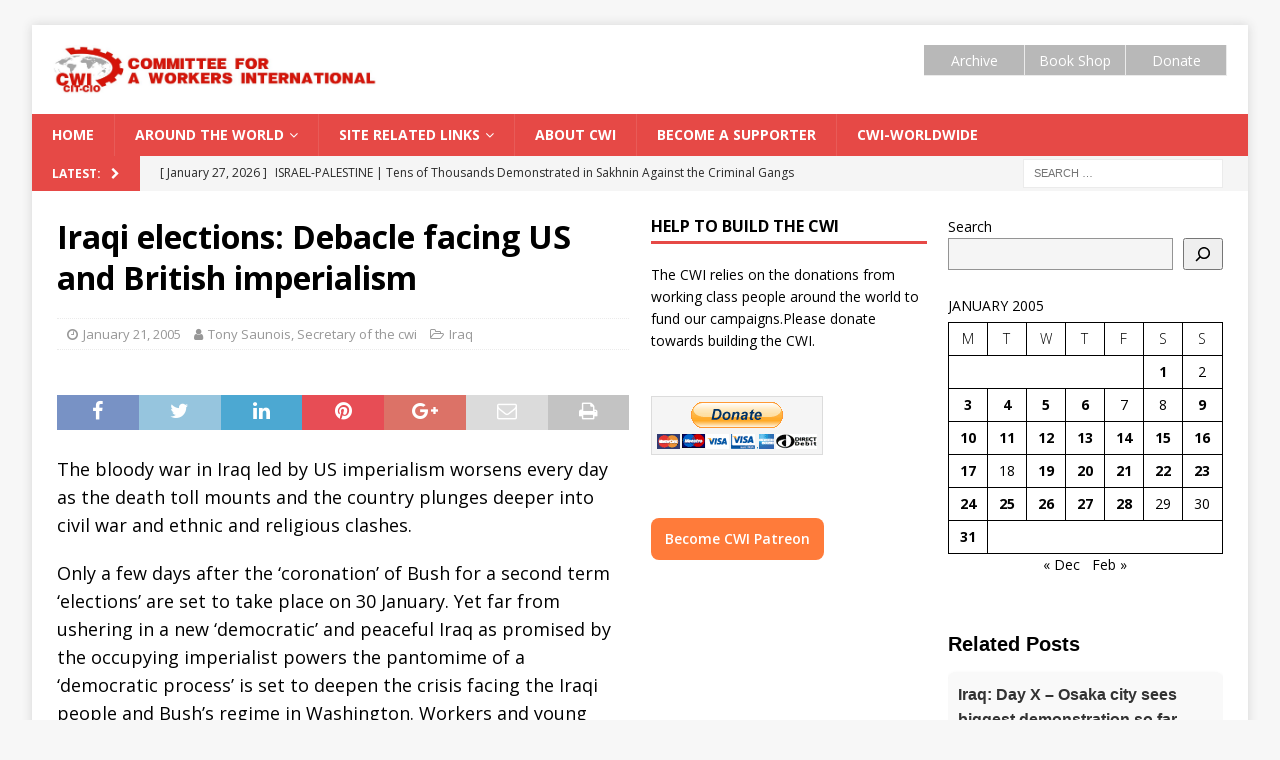

--- FILE ---
content_type: text/html; charset=UTF-8
request_url: https://www.socialistworld.net/2005/01/21/iraqi-elections-debacle-facing-us-and-british-imperialism/
body_size: 28470
content:
<!DOCTYPE html>
<html class="no-js mh-two-sb" lang="en-CA">
<head>
<meta charset="UTF-8">
<meta name="viewport" content="width=device-width, initial-scale=1.0">
	<link href="https://www.socialistworld.net/wp-admin/images/fontawesome-free-5.11.2-web/css/all.css" rel="stylesheet">
<link rel="profile" href="https://gmpg.org/xfn/11" />
<link rel="pingback" href="https://www.socialistworld.net/xmlrpc.php" />
<meta name='robots' content='index, follow, max-image-preview:large, max-snippet:-1, max-video-preview:-1' />
	<style>img:is([sizes="auto" i], [sizes^="auto," i]) { contain-intrinsic-size: 3000px 1500px }</style>
	<script>window._wca = window._wca || [];</script>

	<!-- This site is optimized with the Yoast SEO plugin v25.3.1 - https://yoast.com/wordpress/plugins/seo/ -->
	<title>Iraqi elections: Debacle facing US and British imperialism | Socialist World Media</title>
	<link rel="canonical" href="https://www.socialistworld.net/2005/01/21/iraqi-elections-debacle-facing-us-and-british-imperialism/" />
	<meta property="og:locale" content="en_US" />
	<meta property="og:type" content="article" />
	<meta property="og:title" content="Iraqi elections: Debacle facing US and British imperialism | Socialist World Media" />
	<meta property="og:description" content="The bloody war in Iraq led by US imperialism worsens every day as the death toll mounts and the country plunges deeper into civil war and ethnic and religious clashes. Only a few days after [...]" />
	<meta property="og:url" content="https://www.socialistworld.net/2005/01/21/iraqi-elections-debacle-facing-us-and-british-imperialism/" />
	<meta property="og:site_name" content="Socialist World Media" />
	<meta property="article:publisher" content="https://www.facebook.com/socialistworld/" />
	<meta property="article:published_time" content="2005-01-21T05:00:00+00:00" />
	<meta name="author" content="senan" />
	<meta name="twitter:card" content="summary_large_image" />
	<meta name="twitter:creator" content="@CwiSocialist" />
	<meta name="twitter:site" content="@CwiSocialist" />
	<meta name="twitter:label1" content="Written by" />
	<meta name="twitter:data1" content="Tony Saunois, Secretary of the cwi" />
	<meta name="twitter:label2" content="Est. reading time" />
	<meta name="twitter:data2" content="16 minutes" />
	<script type="application/ld+json" class="yoast-schema-graph">{"@context":"https://schema.org","@graph":[{"@type":"Article","@id":"https://www.socialistworld.net/2005/01/21/iraqi-elections-debacle-facing-us-and-british-imperialism/#article","isPartOf":{"@id":"https://www.socialistworld.net/2005/01/21/iraqi-elections-debacle-facing-us-and-british-imperialism/"},"author":{"name":"senan","@id":"https://www.socialistworld.net/#/schema/person/873cfd58d0678cdcc4d6cfbdcc720712"},"headline":"Iraqi elections: Debacle facing US and British imperialism","datePublished":"2005-01-21T05:00:00+00:00","mainEntityOfPage":{"@id":"https://www.socialistworld.net/2005/01/21/iraqi-elections-debacle-facing-us-and-british-imperialism/"},"wordCount":3219,"commentCount":0,"publisher":{"@id":"https://www.socialistworld.net/#organization"},"articleSection":["Iraq"],"inLanguage":"en-CA","potentialAction":[{"@type":"CommentAction","name":"Comment","target":["https://www.socialistworld.net/2005/01/21/iraqi-elections-debacle-facing-us-and-british-imperialism/#respond"]}]},{"@type":"WebPage","@id":"https://www.socialistworld.net/2005/01/21/iraqi-elections-debacle-facing-us-and-british-imperialism/","url":"https://www.socialistworld.net/2005/01/21/iraqi-elections-debacle-facing-us-and-british-imperialism/","name":"Iraqi elections: Debacle facing US and British imperialism | Socialist World Media","isPartOf":{"@id":"https://www.socialistworld.net/#website"},"datePublished":"2005-01-21T05:00:00+00:00","breadcrumb":{"@id":"https://www.socialistworld.net/2005/01/21/iraqi-elections-debacle-facing-us-and-british-imperialism/#breadcrumb"},"inLanguage":"en-CA","potentialAction":[{"@type":"ReadAction","target":["https://www.socialistworld.net/2005/01/21/iraqi-elections-debacle-facing-us-and-british-imperialism/"]}]},{"@type":"BreadcrumbList","@id":"https://www.socialistworld.net/2005/01/21/iraqi-elections-debacle-facing-us-and-british-imperialism/#breadcrumb","itemListElement":[{"@type":"ListItem","position":1,"name":"Home","item":"https://www.socialistworld.net/"},{"@type":"ListItem","position":2,"name":"PostPage","item":"https://www.socialistworld.net/postpage/"},{"@type":"ListItem","position":3,"name":"Around the world","item":"https://www.socialistworld.net/category/international/"},{"@type":"ListItem","position":4,"name":"Middle East","item":"https://www.socialistworld.net/category/international/middle-east/"},{"@type":"ListItem","position":5,"name":"Iraq","item":"https://www.socialistworld.net/category/international/middle-east/iraq/"},{"@type":"ListItem","position":6,"name":"Iraqi elections: Debacle facing US and British imperialism"}]},{"@type":"WebSite","@id":"https://www.socialistworld.net/#website","url":"https://www.socialistworld.net/","name":"Socialist World Media","description":"Committee for a Workers International","publisher":{"@id":"https://www.socialistworld.net/#organization"},"potentialAction":[{"@type":"SearchAction","target":{"@type":"EntryPoint","urlTemplate":"https://www.socialistworld.net/?s={search_term_string}"},"query-input":{"@type":"PropertyValueSpecification","valueRequired":true,"valueName":"search_term_string"}}],"inLanguage":"en-CA"},{"@type":"Organization","@id":"https://www.socialistworld.net/#organization","name":"Committee for a Workers' International","url":"https://www.socialistworld.net/","logo":{"@type":"ImageObject","inLanguage":"en-CA","@id":"https://www.socialistworld.net/#/schema/logo/image/","url":"https://www.socialistworld.net/wp-content/uploads/2019/08/cwi_logo_web.png","contentUrl":"https://www.socialistworld.net/wp-content/uploads/2019/08/cwi_logo_web.png","width":448,"height":272,"caption":"Committee for a Workers' International"},"image":{"@id":"https://www.socialistworld.net/#/schema/logo/image/"},"sameAs":["https://www.facebook.com/socialistworld/","https://x.com/CwiSocialist","https://www.youtube.com/user/CWIvisual"]},{"@type":"Person","@id":"https://www.socialistworld.net/#/schema/person/873cfd58d0678cdcc4d6cfbdcc720712","name":"senan","image":{"@type":"ImageObject","inLanguage":"en-CA","@id":"https://www.socialistworld.net/#/schema/person/image/","url":"https://secure.gravatar.com/avatar/3dec97177f26d1ca468a9bdc29e04803c285787c99041b8f9db290b00b61b0e7?s=96&d=mm&r=g","contentUrl":"https://secure.gravatar.com/avatar/3dec97177f26d1ca468a9bdc29e04803c285787c99041b8f9db290b00b61b0e7?s=96&d=mm&r=g","caption":"senan"},"url":"https://www.socialistworld.net/author/senan/"}]}</script>
	<!-- / Yoast SEO plugin. -->


<link rel='dns-prefetch' href='//stats.wp.com' />
<link rel='dns-prefetch' href='//fonts.googleapis.com' />
<link rel="alternate" type="application/rss+xml" title="Socialist World Media &raquo; Feed" href="https://www.socialistworld.net/feed/" />
<link rel="alternate" type="application/rss+xml" title="Socialist World Media &raquo; Comments Feed" href="https://www.socialistworld.net/comments/feed/" />
<link rel="alternate" type="application/rss+xml" title="Socialist World Media &raquo; Iraqi elections: Debacle facing US and British imperialism Comments Feed" href="https://www.socialistworld.net/2005/01/21/iraqi-elections-debacle-facing-us-and-british-imperialism/feed/" />
<script type="text/javascript">
/* <![CDATA[ */
window._wpemojiSettings = {"baseUrl":"https:\/\/s.w.org\/images\/core\/emoji\/16.0.1\/72x72\/","ext":".png","svgUrl":"https:\/\/s.w.org\/images\/core\/emoji\/16.0.1\/svg\/","svgExt":".svg","source":{"concatemoji":"https:\/\/www.socialistworld.net\/wp-includes\/js\/wp-emoji-release.min.js?ver=6.8.3"}};
/*! This file is auto-generated */
!function(s,n){var o,i,e;function c(e){try{var t={supportTests:e,timestamp:(new Date).valueOf()};sessionStorage.setItem(o,JSON.stringify(t))}catch(e){}}function p(e,t,n){e.clearRect(0,0,e.canvas.width,e.canvas.height),e.fillText(t,0,0);var t=new Uint32Array(e.getImageData(0,0,e.canvas.width,e.canvas.height).data),a=(e.clearRect(0,0,e.canvas.width,e.canvas.height),e.fillText(n,0,0),new Uint32Array(e.getImageData(0,0,e.canvas.width,e.canvas.height).data));return t.every(function(e,t){return e===a[t]})}function u(e,t){e.clearRect(0,0,e.canvas.width,e.canvas.height),e.fillText(t,0,0);for(var n=e.getImageData(16,16,1,1),a=0;a<n.data.length;a++)if(0!==n.data[a])return!1;return!0}function f(e,t,n,a){switch(t){case"flag":return n(e,"\ud83c\udff3\ufe0f\u200d\u26a7\ufe0f","\ud83c\udff3\ufe0f\u200b\u26a7\ufe0f")?!1:!n(e,"\ud83c\udde8\ud83c\uddf6","\ud83c\udde8\u200b\ud83c\uddf6")&&!n(e,"\ud83c\udff4\udb40\udc67\udb40\udc62\udb40\udc65\udb40\udc6e\udb40\udc67\udb40\udc7f","\ud83c\udff4\u200b\udb40\udc67\u200b\udb40\udc62\u200b\udb40\udc65\u200b\udb40\udc6e\u200b\udb40\udc67\u200b\udb40\udc7f");case"emoji":return!a(e,"\ud83e\udedf")}return!1}function g(e,t,n,a){var r="undefined"!=typeof WorkerGlobalScope&&self instanceof WorkerGlobalScope?new OffscreenCanvas(300,150):s.createElement("canvas"),o=r.getContext("2d",{willReadFrequently:!0}),i=(o.textBaseline="top",o.font="600 32px Arial",{});return e.forEach(function(e){i[e]=t(o,e,n,a)}),i}function t(e){var t=s.createElement("script");t.src=e,t.defer=!0,s.head.appendChild(t)}"undefined"!=typeof Promise&&(o="wpEmojiSettingsSupports",i=["flag","emoji"],n.supports={everything:!0,everythingExceptFlag:!0},e=new Promise(function(e){s.addEventListener("DOMContentLoaded",e,{once:!0})}),new Promise(function(t){var n=function(){try{var e=JSON.parse(sessionStorage.getItem(o));if("object"==typeof e&&"number"==typeof e.timestamp&&(new Date).valueOf()<e.timestamp+604800&&"object"==typeof e.supportTests)return e.supportTests}catch(e){}return null}();if(!n){if("undefined"!=typeof Worker&&"undefined"!=typeof OffscreenCanvas&&"undefined"!=typeof URL&&URL.createObjectURL&&"undefined"!=typeof Blob)try{var e="postMessage("+g.toString()+"("+[JSON.stringify(i),f.toString(),p.toString(),u.toString()].join(",")+"));",a=new Blob([e],{type:"text/javascript"}),r=new Worker(URL.createObjectURL(a),{name:"wpTestEmojiSupports"});return void(r.onmessage=function(e){c(n=e.data),r.terminate(),t(n)})}catch(e){}c(n=g(i,f,p,u))}t(n)}).then(function(e){for(var t in e)n.supports[t]=e[t],n.supports.everything=n.supports.everything&&n.supports[t],"flag"!==t&&(n.supports.everythingExceptFlag=n.supports.everythingExceptFlag&&n.supports[t]);n.supports.everythingExceptFlag=n.supports.everythingExceptFlag&&!n.supports.flag,n.DOMReady=!1,n.readyCallback=function(){n.DOMReady=!0}}).then(function(){return e}).then(function(){var e;n.supports.everything||(n.readyCallback(),(e=n.source||{}).concatemoji?t(e.concatemoji):e.wpemoji&&e.twemoji&&(t(e.twemoji),t(e.wpemoji)))}))}((window,document),window._wpemojiSettings);
/* ]]> */
</script>
<style id='wp-emoji-styles-inline-css' type='text/css'>

	img.wp-smiley, img.emoji {
		display: inline !important;
		border: none !important;
		box-shadow: none !important;
		height: 1em !important;
		width: 1em !important;
		margin: 0 0.07em !important;
		vertical-align: -0.1em !important;
		background: none !important;
		padding: 0 !important;
	}
</style>
<link rel='stylesheet' id='wp-block-library-css' href='https://www.socialistworld.net/wp-includes/css/dist/block-library/style.min.css?ver=6.8.3' type='text/css' media='all' />
<style id='classic-theme-styles-inline-css' type='text/css'>
/*! This file is auto-generated */
.wp-block-button__link{color:#fff;background-color:#32373c;border-radius:9999px;box-shadow:none;text-decoration:none;padding:calc(.667em + 2px) calc(1.333em + 2px);font-size:1.125em}.wp-block-file__button{background:#32373c;color:#fff;text-decoration:none}
</style>
<link rel='stylesheet' id='mediaelement-css' href='https://www.socialistworld.net/wp-includes/js/mediaelement/mediaelementplayer-legacy.min.css?ver=4.2.17' type='text/css' media='all' />
<link rel='stylesheet' id='wp-mediaelement-css' href='https://www.socialistworld.net/wp-includes/js/mediaelement/wp-mediaelement.min.css?ver=6.8.3' type='text/css' media='all' />
<style id='jetpack-sharing-buttons-style-inline-css' type='text/css'>
.jetpack-sharing-buttons__services-list{display:flex;flex-direction:row;flex-wrap:wrap;gap:0;list-style-type:none;margin:5px;padding:0}.jetpack-sharing-buttons__services-list.has-small-icon-size{font-size:12px}.jetpack-sharing-buttons__services-list.has-normal-icon-size{font-size:16px}.jetpack-sharing-buttons__services-list.has-large-icon-size{font-size:24px}.jetpack-sharing-buttons__services-list.has-huge-icon-size{font-size:36px}@media print{.jetpack-sharing-buttons__services-list{display:none!important}}.editor-styles-wrapper .wp-block-jetpack-sharing-buttons{gap:0;padding-inline-start:0}ul.jetpack-sharing-buttons__services-list.has-background{padding:1.25em 2.375em}
</style>
<style id='global-styles-inline-css' type='text/css'>
:root{--wp--preset--aspect-ratio--square: 1;--wp--preset--aspect-ratio--4-3: 4/3;--wp--preset--aspect-ratio--3-4: 3/4;--wp--preset--aspect-ratio--3-2: 3/2;--wp--preset--aspect-ratio--2-3: 2/3;--wp--preset--aspect-ratio--16-9: 16/9;--wp--preset--aspect-ratio--9-16: 9/16;--wp--preset--color--black: #000000;--wp--preset--color--cyan-bluish-gray: #abb8c3;--wp--preset--color--white: #ffffff;--wp--preset--color--pale-pink: #f78da7;--wp--preset--color--vivid-red: #cf2e2e;--wp--preset--color--luminous-vivid-orange: #ff6900;--wp--preset--color--luminous-vivid-amber: #fcb900;--wp--preset--color--light-green-cyan: #7bdcb5;--wp--preset--color--vivid-green-cyan: #00d084;--wp--preset--color--pale-cyan-blue: #8ed1fc;--wp--preset--color--vivid-cyan-blue: #0693e3;--wp--preset--color--vivid-purple: #9b51e0;--wp--preset--gradient--vivid-cyan-blue-to-vivid-purple: linear-gradient(135deg,rgba(6,147,227,1) 0%,rgb(155,81,224) 100%);--wp--preset--gradient--light-green-cyan-to-vivid-green-cyan: linear-gradient(135deg,rgb(122,220,180) 0%,rgb(0,208,130) 100%);--wp--preset--gradient--luminous-vivid-amber-to-luminous-vivid-orange: linear-gradient(135deg,rgba(252,185,0,1) 0%,rgba(255,105,0,1) 100%);--wp--preset--gradient--luminous-vivid-orange-to-vivid-red: linear-gradient(135deg,rgba(255,105,0,1) 0%,rgb(207,46,46) 100%);--wp--preset--gradient--very-light-gray-to-cyan-bluish-gray: linear-gradient(135deg,rgb(238,238,238) 0%,rgb(169,184,195) 100%);--wp--preset--gradient--cool-to-warm-spectrum: linear-gradient(135deg,rgb(74,234,220) 0%,rgb(151,120,209) 20%,rgb(207,42,186) 40%,rgb(238,44,130) 60%,rgb(251,105,98) 80%,rgb(254,248,76) 100%);--wp--preset--gradient--blush-light-purple: linear-gradient(135deg,rgb(255,206,236) 0%,rgb(152,150,240) 100%);--wp--preset--gradient--blush-bordeaux: linear-gradient(135deg,rgb(254,205,165) 0%,rgb(254,45,45) 50%,rgb(107,0,62) 100%);--wp--preset--gradient--luminous-dusk: linear-gradient(135deg,rgb(255,203,112) 0%,rgb(199,81,192) 50%,rgb(65,88,208) 100%);--wp--preset--gradient--pale-ocean: linear-gradient(135deg,rgb(255,245,203) 0%,rgb(182,227,212) 50%,rgb(51,167,181) 100%);--wp--preset--gradient--electric-grass: linear-gradient(135deg,rgb(202,248,128) 0%,rgb(113,206,126) 100%);--wp--preset--gradient--midnight: linear-gradient(135deg,rgb(2,3,129) 0%,rgb(40,116,252) 100%);--wp--preset--font-size--small: 13px;--wp--preset--font-size--medium: 20px;--wp--preset--font-size--large: 36px;--wp--preset--font-size--x-large: 42px;--wp--preset--font-family--inter: "Inter", sans-serif;--wp--preset--font-family--cardo: Cardo;--wp--preset--spacing--20: 0.44rem;--wp--preset--spacing--30: 0.67rem;--wp--preset--spacing--40: 1rem;--wp--preset--spacing--50: 1.5rem;--wp--preset--spacing--60: 2.25rem;--wp--preset--spacing--70: 3.38rem;--wp--preset--spacing--80: 5.06rem;--wp--preset--shadow--natural: 6px 6px 9px rgba(0, 0, 0, 0.2);--wp--preset--shadow--deep: 12px 12px 50px rgba(0, 0, 0, 0.4);--wp--preset--shadow--sharp: 6px 6px 0px rgba(0, 0, 0, 0.2);--wp--preset--shadow--outlined: 6px 6px 0px -3px rgba(255, 255, 255, 1), 6px 6px rgba(0, 0, 0, 1);--wp--preset--shadow--crisp: 6px 6px 0px rgba(0, 0, 0, 1);}:where(.is-layout-flex){gap: 0.5em;}:where(.is-layout-grid){gap: 0.5em;}body .is-layout-flex{display: flex;}.is-layout-flex{flex-wrap: wrap;align-items: center;}.is-layout-flex > :is(*, div){margin: 0;}body .is-layout-grid{display: grid;}.is-layout-grid > :is(*, div){margin: 0;}:where(.wp-block-columns.is-layout-flex){gap: 2em;}:where(.wp-block-columns.is-layout-grid){gap: 2em;}:where(.wp-block-post-template.is-layout-flex){gap: 1.25em;}:where(.wp-block-post-template.is-layout-grid){gap: 1.25em;}.has-black-color{color: var(--wp--preset--color--black) !important;}.has-cyan-bluish-gray-color{color: var(--wp--preset--color--cyan-bluish-gray) !important;}.has-white-color{color: var(--wp--preset--color--white) !important;}.has-pale-pink-color{color: var(--wp--preset--color--pale-pink) !important;}.has-vivid-red-color{color: var(--wp--preset--color--vivid-red) !important;}.has-luminous-vivid-orange-color{color: var(--wp--preset--color--luminous-vivid-orange) !important;}.has-luminous-vivid-amber-color{color: var(--wp--preset--color--luminous-vivid-amber) !important;}.has-light-green-cyan-color{color: var(--wp--preset--color--light-green-cyan) !important;}.has-vivid-green-cyan-color{color: var(--wp--preset--color--vivid-green-cyan) !important;}.has-pale-cyan-blue-color{color: var(--wp--preset--color--pale-cyan-blue) !important;}.has-vivid-cyan-blue-color{color: var(--wp--preset--color--vivid-cyan-blue) !important;}.has-vivid-purple-color{color: var(--wp--preset--color--vivid-purple) !important;}.has-black-background-color{background-color: var(--wp--preset--color--black) !important;}.has-cyan-bluish-gray-background-color{background-color: var(--wp--preset--color--cyan-bluish-gray) !important;}.has-white-background-color{background-color: var(--wp--preset--color--white) !important;}.has-pale-pink-background-color{background-color: var(--wp--preset--color--pale-pink) !important;}.has-vivid-red-background-color{background-color: var(--wp--preset--color--vivid-red) !important;}.has-luminous-vivid-orange-background-color{background-color: var(--wp--preset--color--luminous-vivid-orange) !important;}.has-luminous-vivid-amber-background-color{background-color: var(--wp--preset--color--luminous-vivid-amber) !important;}.has-light-green-cyan-background-color{background-color: var(--wp--preset--color--light-green-cyan) !important;}.has-vivid-green-cyan-background-color{background-color: var(--wp--preset--color--vivid-green-cyan) !important;}.has-pale-cyan-blue-background-color{background-color: var(--wp--preset--color--pale-cyan-blue) !important;}.has-vivid-cyan-blue-background-color{background-color: var(--wp--preset--color--vivid-cyan-blue) !important;}.has-vivid-purple-background-color{background-color: var(--wp--preset--color--vivid-purple) !important;}.has-black-border-color{border-color: var(--wp--preset--color--black) !important;}.has-cyan-bluish-gray-border-color{border-color: var(--wp--preset--color--cyan-bluish-gray) !important;}.has-white-border-color{border-color: var(--wp--preset--color--white) !important;}.has-pale-pink-border-color{border-color: var(--wp--preset--color--pale-pink) !important;}.has-vivid-red-border-color{border-color: var(--wp--preset--color--vivid-red) !important;}.has-luminous-vivid-orange-border-color{border-color: var(--wp--preset--color--luminous-vivid-orange) !important;}.has-luminous-vivid-amber-border-color{border-color: var(--wp--preset--color--luminous-vivid-amber) !important;}.has-light-green-cyan-border-color{border-color: var(--wp--preset--color--light-green-cyan) !important;}.has-vivid-green-cyan-border-color{border-color: var(--wp--preset--color--vivid-green-cyan) !important;}.has-pale-cyan-blue-border-color{border-color: var(--wp--preset--color--pale-cyan-blue) !important;}.has-vivid-cyan-blue-border-color{border-color: var(--wp--preset--color--vivid-cyan-blue) !important;}.has-vivid-purple-border-color{border-color: var(--wp--preset--color--vivid-purple) !important;}.has-vivid-cyan-blue-to-vivid-purple-gradient-background{background: var(--wp--preset--gradient--vivid-cyan-blue-to-vivid-purple) !important;}.has-light-green-cyan-to-vivid-green-cyan-gradient-background{background: var(--wp--preset--gradient--light-green-cyan-to-vivid-green-cyan) !important;}.has-luminous-vivid-amber-to-luminous-vivid-orange-gradient-background{background: var(--wp--preset--gradient--luminous-vivid-amber-to-luminous-vivid-orange) !important;}.has-luminous-vivid-orange-to-vivid-red-gradient-background{background: var(--wp--preset--gradient--luminous-vivid-orange-to-vivid-red) !important;}.has-very-light-gray-to-cyan-bluish-gray-gradient-background{background: var(--wp--preset--gradient--very-light-gray-to-cyan-bluish-gray) !important;}.has-cool-to-warm-spectrum-gradient-background{background: var(--wp--preset--gradient--cool-to-warm-spectrum) !important;}.has-blush-light-purple-gradient-background{background: var(--wp--preset--gradient--blush-light-purple) !important;}.has-blush-bordeaux-gradient-background{background: var(--wp--preset--gradient--blush-bordeaux) !important;}.has-luminous-dusk-gradient-background{background: var(--wp--preset--gradient--luminous-dusk) !important;}.has-pale-ocean-gradient-background{background: var(--wp--preset--gradient--pale-ocean) !important;}.has-electric-grass-gradient-background{background: var(--wp--preset--gradient--electric-grass) !important;}.has-midnight-gradient-background{background: var(--wp--preset--gradient--midnight) !important;}.has-small-font-size{font-size: var(--wp--preset--font-size--small) !important;}.has-medium-font-size{font-size: var(--wp--preset--font-size--medium) !important;}.has-large-font-size{font-size: var(--wp--preset--font-size--large) !important;}.has-x-large-font-size{font-size: var(--wp--preset--font-size--x-large) !important;}
:where(.wp-block-post-template.is-layout-flex){gap: 1.25em;}:where(.wp-block-post-template.is-layout-grid){gap: 1.25em;}
:where(.wp-block-columns.is-layout-flex){gap: 2em;}:where(.wp-block-columns.is-layout-grid){gap: 2em;}
:root :where(.wp-block-pullquote){font-size: 1.5em;line-height: 1.6;}
</style>
<link rel='stylesheet' id='patreon-wordpress-css-css' href='https://www.socialistworld.net/wp-content/plugins/patreon-connect/assets/css/app.css?ver=6.8.3' type='text/css' media='all' />
<link rel='stylesheet' id='spp-frontend-style-css' href='https://www.socialistworld.net/wp-content/plugins/support-patrons/css/style.css?ver=1.0.0' type='text/css' media='all' />
<link rel='stylesheet' id='wpsm-comptable-styles-css' href='https://www.socialistworld.net/wp-content/plugins/table-maker/css/style.css?ver=1.9.1' type='text/css' media='all' />
<link rel='stylesheet' id='wpgp-youtube-gallery-css' href='https://www.socialistworld.net/wp-content/plugins/video-gallery-playlist/public/css/wpgp-youtube-gallery-public.css?ver=2.4.0' type='text/css' media='all' />
<link rel='stylesheet' id='woocommerce-layout-css' href='https://www.socialistworld.net/wp-content/plugins/woocommerce/assets/css/woocommerce-layout.css?ver=10.2.2' type='text/css' media='all' />
<style id='woocommerce-layout-inline-css' type='text/css'>

	.infinite-scroll .woocommerce-pagination {
		display: none;
	}
</style>
<link rel='stylesheet' id='woocommerce-smallscreen-css' href='https://www.socialistworld.net/wp-content/plugins/woocommerce/assets/css/woocommerce-smallscreen.css?ver=10.2.2' type='text/css' media='only screen and (max-width: 768px)' />
<link rel='stylesheet' id='woocommerce-general-css' href='https://www.socialistworld.net/wp-content/plugins/woocommerce/assets/css/woocommerce.css?ver=10.2.2' type='text/css' media='all' />
<style id='woocommerce-inline-inline-css' type='text/css'>
.woocommerce form .form-row .required { visibility: visible; }
</style>
<link rel='stylesheet' id='brands-styles-css' href='https://www.socialistworld.net/wp-content/plugins/woocommerce/assets/css/brands.css?ver=10.2.2' type='text/css' media='all' />
<link rel='stylesheet' id='mh-magazine-css' href='https://www.socialistworld.net/wp-content/themes/mh-magazine/style.css?ver=3.9.0' type='text/css' media='all' />
<link rel='stylesheet' id='mh-font-awesome-css' href='https://www.socialistworld.net/wp-content/themes/mh-magazine/includes/font-awesome.min.css' type='text/css' media='all' />
<style id="mh-google-fonts-css" media="all">/* cyrillic-ext */
@font-face {
  font-family: 'Open Sans';
  font-style: italic;
  font-weight: 400;
  font-stretch: 100%;
  font-display: swap;
  src: url(/fonts.gstatic.com/s/opensans/v44/memQYaGs126MiZpBA-UFUIcVXSCEkx2cmqvXlWq8tWZ0Pw86hd0Rk8ZkWV0ewIMUdjFXmSU_.woff2) format('woff2');
  unicode-range: U+0460-052F, U+1C80-1C8A, U+20B4, U+2DE0-2DFF, U+A640-A69F, U+FE2E-FE2F;
}
/* cyrillic */
@font-face {
  font-family: 'Open Sans';
  font-style: italic;
  font-weight: 400;
  font-stretch: 100%;
  font-display: swap;
  src: url(/fonts.gstatic.com/s/opensans/v44/memQYaGs126MiZpBA-UFUIcVXSCEkx2cmqvXlWq8tWZ0Pw86hd0Rk8ZkWVQewIMUdjFXmSU_.woff2) format('woff2');
  unicode-range: U+0301, U+0400-045F, U+0490-0491, U+04B0-04B1, U+2116;
}
/* greek-ext */
@font-face {
  font-family: 'Open Sans';
  font-style: italic;
  font-weight: 400;
  font-stretch: 100%;
  font-display: swap;
  src: url(/fonts.gstatic.com/s/opensans/v44/memQYaGs126MiZpBA-UFUIcVXSCEkx2cmqvXlWq8tWZ0Pw86hd0Rk8ZkWVwewIMUdjFXmSU_.woff2) format('woff2');
  unicode-range: U+1F00-1FFF;
}
/* greek */
@font-face {
  font-family: 'Open Sans';
  font-style: italic;
  font-weight: 400;
  font-stretch: 100%;
  font-display: swap;
  src: url(/fonts.gstatic.com/s/opensans/v44/memQYaGs126MiZpBA-UFUIcVXSCEkx2cmqvXlWq8tWZ0Pw86hd0Rk8ZkWVMewIMUdjFXmSU_.woff2) format('woff2');
  unicode-range: U+0370-0377, U+037A-037F, U+0384-038A, U+038C, U+038E-03A1, U+03A3-03FF;
}
/* hebrew */
@font-face {
  font-family: 'Open Sans';
  font-style: italic;
  font-weight: 400;
  font-stretch: 100%;
  font-display: swap;
  src: url(/fonts.gstatic.com/s/opensans/v44/memQYaGs126MiZpBA-UFUIcVXSCEkx2cmqvXlWq8tWZ0Pw86hd0Rk8ZkWVIewIMUdjFXmSU_.woff2) format('woff2');
  unicode-range: U+0307-0308, U+0590-05FF, U+200C-2010, U+20AA, U+25CC, U+FB1D-FB4F;
}
/* math */
@font-face {
  font-family: 'Open Sans';
  font-style: italic;
  font-weight: 400;
  font-stretch: 100%;
  font-display: swap;
  src: url(/fonts.gstatic.com/s/opensans/v44/memQYaGs126MiZpBA-UFUIcVXSCEkx2cmqvXlWq8tWZ0Pw86hd0Rk8ZkWSwewIMUdjFXmSU_.woff2) format('woff2');
  unicode-range: U+0302-0303, U+0305, U+0307-0308, U+0310, U+0312, U+0315, U+031A, U+0326-0327, U+032C, U+032F-0330, U+0332-0333, U+0338, U+033A, U+0346, U+034D, U+0391-03A1, U+03A3-03A9, U+03B1-03C9, U+03D1, U+03D5-03D6, U+03F0-03F1, U+03F4-03F5, U+2016-2017, U+2034-2038, U+203C, U+2040, U+2043, U+2047, U+2050, U+2057, U+205F, U+2070-2071, U+2074-208E, U+2090-209C, U+20D0-20DC, U+20E1, U+20E5-20EF, U+2100-2112, U+2114-2115, U+2117-2121, U+2123-214F, U+2190, U+2192, U+2194-21AE, U+21B0-21E5, U+21F1-21F2, U+21F4-2211, U+2213-2214, U+2216-22FF, U+2308-230B, U+2310, U+2319, U+231C-2321, U+2336-237A, U+237C, U+2395, U+239B-23B7, U+23D0, U+23DC-23E1, U+2474-2475, U+25AF, U+25B3, U+25B7, U+25BD, U+25C1, U+25CA, U+25CC, U+25FB, U+266D-266F, U+27C0-27FF, U+2900-2AFF, U+2B0E-2B11, U+2B30-2B4C, U+2BFE, U+3030, U+FF5B, U+FF5D, U+1D400-1D7FF, U+1EE00-1EEFF;
}
/* symbols */
@font-face {
  font-family: 'Open Sans';
  font-style: italic;
  font-weight: 400;
  font-stretch: 100%;
  font-display: swap;
  src: url(/fonts.gstatic.com/s/opensans/v44/memQYaGs126MiZpBA-UFUIcVXSCEkx2cmqvXlWq8tWZ0Pw86hd0Rk8ZkWT4ewIMUdjFXmSU_.woff2) format('woff2');
  unicode-range: U+0001-000C, U+000E-001F, U+007F-009F, U+20DD-20E0, U+20E2-20E4, U+2150-218F, U+2190, U+2192, U+2194-2199, U+21AF, U+21E6-21F0, U+21F3, U+2218-2219, U+2299, U+22C4-22C6, U+2300-243F, U+2440-244A, U+2460-24FF, U+25A0-27BF, U+2800-28FF, U+2921-2922, U+2981, U+29BF, U+29EB, U+2B00-2BFF, U+4DC0-4DFF, U+FFF9-FFFB, U+10140-1018E, U+10190-1019C, U+101A0, U+101D0-101FD, U+102E0-102FB, U+10E60-10E7E, U+1D2C0-1D2D3, U+1D2E0-1D37F, U+1F000-1F0FF, U+1F100-1F1AD, U+1F1E6-1F1FF, U+1F30D-1F30F, U+1F315, U+1F31C, U+1F31E, U+1F320-1F32C, U+1F336, U+1F378, U+1F37D, U+1F382, U+1F393-1F39F, U+1F3A7-1F3A8, U+1F3AC-1F3AF, U+1F3C2, U+1F3C4-1F3C6, U+1F3CA-1F3CE, U+1F3D4-1F3E0, U+1F3ED, U+1F3F1-1F3F3, U+1F3F5-1F3F7, U+1F408, U+1F415, U+1F41F, U+1F426, U+1F43F, U+1F441-1F442, U+1F444, U+1F446-1F449, U+1F44C-1F44E, U+1F453, U+1F46A, U+1F47D, U+1F4A3, U+1F4B0, U+1F4B3, U+1F4B9, U+1F4BB, U+1F4BF, U+1F4C8-1F4CB, U+1F4D6, U+1F4DA, U+1F4DF, U+1F4E3-1F4E6, U+1F4EA-1F4ED, U+1F4F7, U+1F4F9-1F4FB, U+1F4FD-1F4FE, U+1F503, U+1F507-1F50B, U+1F50D, U+1F512-1F513, U+1F53E-1F54A, U+1F54F-1F5FA, U+1F610, U+1F650-1F67F, U+1F687, U+1F68D, U+1F691, U+1F694, U+1F698, U+1F6AD, U+1F6B2, U+1F6B9-1F6BA, U+1F6BC, U+1F6C6-1F6CF, U+1F6D3-1F6D7, U+1F6E0-1F6EA, U+1F6F0-1F6F3, U+1F6F7-1F6FC, U+1F700-1F7FF, U+1F800-1F80B, U+1F810-1F847, U+1F850-1F859, U+1F860-1F887, U+1F890-1F8AD, U+1F8B0-1F8BB, U+1F8C0-1F8C1, U+1F900-1F90B, U+1F93B, U+1F946, U+1F984, U+1F996, U+1F9E9, U+1FA00-1FA6F, U+1FA70-1FA7C, U+1FA80-1FA89, U+1FA8F-1FAC6, U+1FACE-1FADC, U+1FADF-1FAE9, U+1FAF0-1FAF8, U+1FB00-1FBFF;
}
/* vietnamese */
@font-face {
  font-family: 'Open Sans';
  font-style: italic;
  font-weight: 400;
  font-stretch: 100%;
  font-display: swap;
  src: url(/fonts.gstatic.com/s/opensans/v44/memQYaGs126MiZpBA-UFUIcVXSCEkx2cmqvXlWq8tWZ0Pw86hd0Rk8ZkWV8ewIMUdjFXmSU_.woff2) format('woff2');
  unicode-range: U+0102-0103, U+0110-0111, U+0128-0129, U+0168-0169, U+01A0-01A1, U+01AF-01B0, U+0300-0301, U+0303-0304, U+0308-0309, U+0323, U+0329, U+1EA0-1EF9, U+20AB;
}
/* latin-ext */
@font-face {
  font-family: 'Open Sans';
  font-style: italic;
  font-weight: 400;
  font-stretch: 100%;
  font-display: swap;
  src: url(/fonts.gstatic.com/s/opensans/v44/memQYaGs126MiZpBA-UFUIcVXSCEkx2cmqvXlWq8tWZ0Pw86hd0Rk8ZkWV4ewIMUdjFXmSU_.woff2) format('woff2');
  unicode-range: U+0100-02BA, U+02BD-02C5, U+02C7-02CC, U+02CE-02D7, U+02DD-02FF, U+0304, U+0308, U+0329, U+1D00-1DBF, U+1E00-1E9F, U+1EF2-1EFF, U+2020, U+20A0-20AB, U+20AD-20C0, U+2113, U+2C60-2C7F, U+A720-A7FF;
}
/* latin */
@font-face {
  font-family: 'Open Sans';
  font-style: italic;
  font-weight: 400;
  font-stretch: 100%;
  font-display: swap;
  src: url(/fonts.gstatic.com/s/opensans/v44/memQYaGs126MiZpBA-UFUIcVXSCEkx2cmqvXlWq8tWZ0Pw86hd0Rk8ZkWVAewIMUdjFXmQ.woff2) format('woff2');
  unicode-range: U+0000-00FF, U+0131, U+0152-0153, U+02BB-02BC, U+02C6, U+02DA, U+02DC, U+0304, U+0308, U+0329, U+2000-206F, U+20AC, U+2122, U+2191, U+2193, U+2212, U+2215, U+FEFF, U+FFFD;
}
/* cyrillic-ext */
@font-face {
  font-family: 'Open Sans';
  font-style: normal;
  font-weight: 300;
  font-stretch: 100%;
  font-display: swap;
  src: url(/fonts.gstatic.com/s/opensans/v44/memvYaGs126MiZpBA-UvWbX2vVnXBbObj2OVTSKmu0SC55K5gw.woff2) format('woff2');
  unicode-range: U+0460-052F, U+1C80-1C8A, U+20B4, U+2DE0-2DFF, U+A640-A69F, U+FE2E-FE2F;
}
/* cyrillic */
@font-face {
  font-family: 'Open Sans';
  font-style: normal;
  font-weight: 300;
  font-stretch: 100%;
  font-display: swap;
  src: url(/fonts.gstatic.com/s/opensans/v44/memvYaGs126MiZpBA-UvWbX2vVnXBbObj2OVTSumu0SC55K5gw.woff2) format('woff2');
  unicode-range: U+0301, U+0400-045F, U+0490-0491, U+04B0-04B1, U+2116;
}
/* greek-ext */
@font-face {
  font-family: 'Open Sans';
  font-style: normal;
  font-weight: 300;
  font-stretch: 100%;
  font-display: swap;
  src: url(/fonts.gstatic.com/s/opensans/v44/memvYaGs126MiZpBA-UvWbX2vVnXBbObj2OVTSOmu0SC55K5gw.woff2) format('woff2');
  unicode-range: U+1F00-1FFF;
}
/* greek */
@font-face {
  font-family: 'Open Sans';
  font-style: normal;
  font-weight: 300;
  font-stretch: 100%;
  font-display: swap;
  src: url(/fonts.gstatic.com/s/opensans/v44/memvYaGs126MiZpBA-UvWbX2vVnXBbObj2OVTSymu0SC55K5gw.woff2) format('woff2');
  unicode-range: U+0370-0377, U+037A-037F, U+0384-038A, U+038C, U+038E-03A1, U+03A3-03FF;
}
/* hebrew */
@font-face {
  font-family: 'Open Sans';
  font-style: normal;
  font-weight: 300;
  font-stretch: 100%;
  font-display: swap;
  src: url(/fonts.gstatic.com/s/opensans/v44/memvYaGs126MiZpBA-UvWbX2vVnXBbObj2OVTS2mu0SC55K5gw.woff2) format('woff2');
  unicode-range: U+0307-0308, U+0590-05FF, U+200C-2010, U+20AA, U+25CC, U+FB1D-FB4F;
}
/* math */
@font-face {
  font-family: 'Open Sans';
  font-style: normal;
  font-weight: 300;
  font-stretch: 100%;
  font-display: swap;
  src: url(/fonts.gstatic.com/s/opensans/v44/memvYaGs126MiZpBA-UvWbX2vVnXBbObj2OVTVOmu0SC55K5gw.woff2) format('woff2');
  unicode-range: U+0302-0303, U+0305, U+0307-0308, U+0310, U+0312, U+0315, U+031A, U+0326-0327, U+032C, U+032F-0330, U+0332-0333, U+0338, U+033A, U+0346, U+034D, U+0391-03A1, U+03A3-03A9, U+03B1-03C9, U+03D1, U+03D5-03D6, U+03F0-03F1, U+03F4-03F5, U+2016-2017, U+2034-2038, U+203C, U+2040, U+2043, U+2047, U+2050, U+2057, U+205F, U+2070-2071, U+2074-208E, U+2090-209C, U+20D0-20DC, U+20E1, U+20E5-20EF, U+2100-2112, U+2114-2115, U+2117-2121, U+2123-214F, U+2190, U+2192, U+2194-21AE, U+21B0-21E5, U+21F1-21F2, U+21F4-2211, U+2213-2214, U+2216-22FF, U+2308-230B, U+2310, U+2319, U+231C-2321, U+2336-237A, U+237C, U+2395, U+239B-23B7, U+23D0, U+23DC-23E1, U+2474-2475, U+25AF, U+25B3, U+25B7, U+25BD, U+25C1, U+25CA, U+25CC, U+25FB, U+266D-266F, U+27C0-27FF, U+2900-2AFF, U+2B0E-2B11, U+2B30-2B4C, U+2BFE, U+3030, U+FF5B, U+FF5D, U+1D400-1D7FF, U+1EE00-1EEFF;
}
/* symbols */
@font-face {
  font-family: 'Open Sans';
  font-style: normal;
  font-weight: 300;
  font-stretch: 100%;
  font-display: swap;
  src: url(/fonts.gstatic.com/s/opensans/v44/memvYaGs126MiZpBA-UvWbX2vVnXBbObj2OVTUGmu0SC55K5gw.woff2) format('woff2');
  unicode-range: U+0001-000C, U+000E-001F, U+007F-009F, U+20DD-20E0, U+20E2-20E4, U+2150-218F, U+2190, U+2192, U+2194-2199, U+21AF, U+21E6-21F0, U+21F3, U+2218-2219, U+2299, U+22C4-22C6, U+2300-243F, U+2440-244A, U+2460-24FF, U+25A0-27BF, U+2800-28FF, U+2921-2922, U+2981, U+29BF, U+29EB, U+2B00-2BFF, U+4DC0-4DFF, U+FFF9-FFFB, U+10140-1018E, U+10190-1019C, U+101A0, U+101D0-101FD, U+102E0-102FB, U+10E60-10E7E, U+1D2C0-1D2D3, U+1D2E0-1D37F, U+1F000-1F0FF, U+1F100-1F1AD, U+1F1E6-1F1FF, U+1F30D-1F30F, U+1F315, U+1F31C, U+1F31E, U+1F320-1F32C, U+1F336, U+1F378, U+1F37D, U+1F382, U+1F393-1F39F, U+1F3A7-1F3A8, U+1F3AC-1F3AF, U+1F3C2, U+1F3C4-1F3C6, U+1F3CA-1F3CE, U+1F3D4-1F3E0, U+1F3ED, U+1F3F1-1F3F3, U+1F3F5-1F3F7, U+1F408, U+1F415, U+1F41F, U+1F426, U+1F43F, U+1F441-1F442, U+1F444, U+1F446-1F449, U+1F44C-1F44E, U+1F453, U+1F46A, U+1F47D, U+1F4A3, U+1F4B0, U+1F4B3, U+1F4B9, U+1F4BB, U+1F4BF, U+1F4C8-1F4CB, U+1F4D6, U+1F4DA, U+1F4DF, U+1F4E3-1F4E6, U+1F4EA-1F4ED, U+1F4F7, U+1F4F9-1F4FB, U+1F4FD-1F4FE, U+1F503, U+1F507-1F50B, U+1F50D, U+1F512-1F513, U+1F53E-1F54A, U+1F54F-1F5FA, U+1F610, U+1F650-1F67F, U+1F687, U+1F68D, U+1F691, U+1F694, U+1F698, U+1F6AD, U+1F6B2, U+1F6B9-1F6BA, U+1F6BC, U+1F6C6-1F6CF, U+1F6D3-1F6D7, U+1F6E0-1F6EA, U+1F6F0-1F6F3, U+1F6F7-1F6FC, U+1F700-1F7FF, U+1F800-1F80B, U+1F810-1F847, U+1F850-1F859, U+1F860-1F887, U+1F890-1F8AD, U+1F8B0-1F8BB, U+1F8C0-1F8C1, U+1F900-1F90B, U+1F93B, U+1F946, U+1F984, U+1F996, U+1F9E9, U+1FA00-1FA6F, U+1FA70-1FA7C, U+1FA80-1FA89, U+1FA8F-1FAC6, U+1FACE-1FADC, U+1FADF-1FAE9, U+1FAF0-1FAF8, U+1FB00-1FBFF;
}
/* vietnamese */
@font-face {
  font-family: 'Open Sans';
  font-style: normal;
  font-weight: 300;
  font-stretch: 100%;
  font-display: swap;
  src: url(/fonts.gstatic.com/s/opensans/v44/memvYaGs126MiZpBA-UvWbX2vVnXBbObj2OVTSCmu0SC55K5gw.woff2) format('woff2');
  unicode-range: U+0102-0103, U+0110-0111, U+0128-0129, U+0168-0169, U+01A0-01A1, U+01AF-01B0, U+0300-0301, U+0303-0304, U+0308-0309, U+0323, U+0329, U+1EA0-1EF9, U+20AB;
}
/* latin-ext */
@font-face {
  font-family: 'Open Sans';
  font-style: normal;
  font-weight: 300;
  font-stretch: 100%;
  font-display: swap;
  src: url(/fonts.gstatic.com/s/opensans/v44/memvYaGs126MiZpBA-UvWbX2vVnXBbObj2OVTSGmu0SC55K5gw.woff2) format('woff2');
  unicode-range: U+0100-02BA, U+02BD-02C5, U+02C7-02CC, U+02CE-02D7, U+02DD-02FF, U+0304, U+0308, U+0329, U+1D00-1DBF, U+1E00-1E9F, U+1EF2-1EFF, U+2020, U+20A0-20AB, U+20AD-20C0, U+2113, U+2C60-2C7F, U+A720-A7FF;
}
/* latin */
@font-face {
  font-family: 'Open Sans';
  font-style: normal;
  font-weight: 300;
  font-stretch: 100%;
  font-display: swap;
  src: url(/fonts.gstatic.com/s/opensans/v44/memvYaGs126MiZpBA-UvWbX2vVnXBbObj2OVTS-mu0SC55I.woff2) format('woff2');
  unicode-range: U+0000-00FF, U+0131, U+0152-0153, U+02BB-02BC, U+02C6, U+02DA, U+02DC, U+0304, U+0308, U+0329, U+2000-206F, U+20AC, U+2122, U+2191, U+2193, U+2212, U+2215, U+FEFF, U+FFFD;
}
/* cyrillic-ext */
@font-face {
  font-family: 'Open Sans';
  font-style: normal;
  font-weight: 400;
  font-stretch: 100%;
  font-display: swap;
  src: url(/fonts.gstatic.com/s/opensans/v44/memvYaGs126MiZpBA-UvWbX2vVnXBbObj2OVTSKmu0SC55K5gw.woff2) format('woff2');
  unicode-range: U+0460-052F, U+1C80-1C8A, U+20B4, U+2DE0-2DFF, U+A640-A69F, U+FE2E-FE2F;
}
/* cyrillic */
@font-face {
  font-family: 'Open Sans';
  font-style: normal;
  font-weight: 400;
  font-stretch: 100%;
  font-display: swap;
  src: url(/fonts.gstatic.com/s/opensans/v44/memvYaGs126MiZpBA-UvWbX2vVnXBbObj2OVTSumu0SC55K5gw.woff2) format('woff2');
  unicode-range: U+0301, U+0400-045F, U+0490-0491, U+04B0-04B1, U+2116;
}
/* greek-ext */
@font-face {
  font-family: 'Open Sans';
  font-style: normal;
  font-weight: 400;
  font-stretch: 100%;
  font-display: swap;
  src: url(/fonts.gstatic.com/s/opensans/v44/memvYaGs126MiZpBA-UvWbX2vVnXBbObj2OVTSOmu0SC55K5gw.woff2) format('woff2');
  unicode-range: U+1F00-1FFF;
}
/* greek */
@font-face {
  font-family: 'Open Sans';
  font-style: normal;
  font-weight: 400;
  font-stretch: 100%;
  font-display: swap;
  src: url(/fonts.gstatic.com/s/opensans/v44/memvYaGs126MiZpBA-UvWbX2vVnXBbObj2OVTSymu0SC55K5gw.woff2) format('woff2');
  unicode-range: U+0370-0377, U+037A-037F, U+0384-038A, U+038C, U+038E-03A1, U+03A3-03FF;
}
/* hebrew */
@font-face {
  font-family: 'Open Sans';
  font-style: normal;
  font-weight: 400;
  font-stretch: 100%;
  font-display: swap;
  src: url(/fonts.gstatic.com/s/opensans/v44/memvYaGs126MiZpBA-UvWbX2vVnXBbObj2OVTS2mu0SC55K5gw.woff2) format('woff2');
  unicode-range: U+0307-0308, U+0590-05FF, U+200C-2010, U+20AA, U+25CC, U+FB1D-FB4F;
}
/* math */
@font-face {
  font-family: 'Open Sans';
  font-style: normal;
  font-weight: 400;
  font-stretch: 100%;
  font-display: swap;
  src: url(/fonts.gstatic.com/s/opensans/v44/memvYaGs126MiZpBA-UvWbX2vVnXBbObj2OVTVOmu0SC55K5gw.woff2) format('woff2');
  unicode-range: U+0302-0303, U+0305, U+0307-0308, U+0310, U+0312, U+0315, U+031A, U+0326-0327, U+032C, U+032F-0330, U+0332-0333, U+0338, U+033A, U+0346, U+034D, U+0391-03A1, U+03A3-03A9, U+03B1-03C9, U+03D1, U+03D5-03D6, U+03F0-03F1, U+03F4-03F5, U+2016-2017, U+2034-2038, U+203C, U+2040, U+2043, U+2047, U+2050, U+2057, U+205F, U+2070-2071, U+2074-208E, U+2090-209C, U+20D0-20DC, U+20E1, U+20E5-20EF, U+2100-2112, U+2114-2115, U+2117-2121, U+2123-214F, U+2190, U+2192, U+2194-21AE, U+21B0-21E5, U+21F1-21F2, U+21F4-2211, U+2213-2214, U+2216-22FF, U+2308-230B, U+2310, U+2319, U+231C-2321, U+2336-237A, U+237C, U+2395, U+239B-23B7, U+23D0, U+23DC-23E1, U+2474-2475, U+25AF, U+25B3, U+25B7, U+25BD, U+25C1, U+25CA, U+25CC, U+25FB, U+266D-266F, U+27C0-27FF, U+2900-2AFF, U+2B0E-2B11, U+2B30-2B4C, U+2BFE, U+3030, U+FF5B, U+FF5D, U+1D400-1D7FF, U+1EE00-1EEFF;
}
/* symbols */
@font-face {
  font-family: 'Open Sans';
  font-style: normal;
  font-weight: 400;
  font-stretch: 100%;
  font-display: swap;
  src: url(/fonts.gstatic.com/s/opensans/v44/memvYaGs126MiZpBA-UvWbX2vVnXBbObj2OVTUGmu0SC55K5gw.woff2) format('woff2');
  unicode-range: U+0001-000C, U+000E-001F, U+007F-009F, U+20DD-20E0, U+20E2-20E4, U+2150-218F, U+2190, U+2192, U+2194-2199, U+21AF, U+21E6-21F0, U+21F3, U+2218-2219, U+2299, U+22C4-22C6, U+2300-243F, U+2440-244A, U+2460-24FF, U+25A0-27BF, U+2800-28FF, U+2921-2922, U+2981, U+29BF, U+29EB, U+2B00-2BFF, U+4DC0-4DFF, U+FFF9-FFFB, U+10140-1018E, U+10190-1019C, U+101A0, U+101D0-101FD, U+102E0-102FB, U+10E60-10E7E, U+1D2C0-1D2D3, U+1D2E0-1D37F, U+1F000-1F0FF, U+1F100-1F1AD, U+1F1E6-1F1FF, U+1F30D-1F30F, U+1F315, U+1F31C, U+1F31E, U+1F320-1F32C, U+1F336, U+1F378, U+1F37D, U+1F382, U+1F393-1F39F, U+1F3A7-1F3A8, U+1F3AC-1F3AF, U+1F3C2, U+1F3C4-1F3C6, U+1F3CA-1F3CE, U+1F3D4-1F3E0, U+1F3ED, U+1F3F1-1F3F3, U+1F3F5-1F3F7, U+1F408, U+1F415, U+1F41F, U+1F426, U+1F43F, U+1F441-1F442, U+1F444, U+1F446-1F449, U+1F44C-1F44E, U+1F453, U+1F46A, U+1F47D, U+1F4A3, U+1F4B0, U+1F4B3, U+1F4B9, U+1F4BB, U+1F4BF, U+1F4C8-1F4CB, U+1F4D6, U+1F4DA, U+1F4DF, U+1F4E3-1F4E6, U+1F4EA-1F4ED, U+1F4F7, U+1F4F9-1F4FB, U+1F4FD-1F4FE, U+1F503, U+1F507-1F50B, U+1F50D, U+1F512-1F513, U+1F53E-1F54A, U+1F54F-1F5FA, U+1F610, U+1F650-1F67F, U+1F687, U+1F68D, U+1F691, U+1F694, U+1F698, U+1F6AD, U+1F6B2, U+1F6B9-1F6BA, U+1F6BC, U+1F6C6-1F6CF, U+1F6D3-1F6D7, U+1F6E0-1F6EA, U+1F6F0-1F6F3, U+1F6F7-1F6FC, U+1F700-1F7FF, U+1F800-1F80B, U+1F810-1F847, U+1F850-1F859, U+1F860-1F887, U+1F890-1F8AD, U+1F8B0-1F8BB, U+1F8C0-1F8C1, U+1F900-1F90B, U+1F93B, U+1F946, U+1F984, U+1F996, U+1F9E9, U+1FA00-1FA6F, U+1FA70-1FA7C, U+1FA80-1FA89, U+1FA8F-1FAC6, U+1FACE-1FADC, U+1FADF-1FAE9, U+1FAF0-1FAF8, U+1FB00-1FBFF;
}
/* vietnamese */
@font-face {
  font-family: 'Open Sans';
  font-style: normal;
  font-weight: 400;
  font-stretch: 100%;
  font-display: swap;
  src: url(/fonts.gstatic.com/s/opensans/v44/memvYaGs126MiZpBA-UvWbX2vVnXBbObj2OVTSCmu0SC55K5gw.woff2) format('woff2');
  unicode-range: U+0102-0103, U+0110-0111, U+0128-0129, U+0168-0169, U+01A0-01A1, U+01AF-01B0, U+0300-0301, U+0303-0304, U+0308-0309, U+0323, U+0329, U+1EA0-1EF9, U+20AB;
}
/* latin-ext */
@font-face {
  font-family: 'Open Sans';
  font-style: normal;
  font-weight: 400;
  font-stretch: 100%;
  font-display: swap;
  src: url(/fonts.gstatic.com/s/opensans/v44/memvYaGs126MiZpBA-UvWbX2vVnXBbObj2OVTSGmu0SC55K5gw.woff2) format('woff2');
  unicode-range: U+0100-02BA, U+02BD-02C5, U+02C7-02CC, U+02CE-02D7, U+02DD-02FF, U+0304, U+0308, U+0329, U+1D00-1DBF, U+1E00-1E9F, U+1EF2-1EFF, U+2020, U+20A0-20AB, U+20AD-20C0, U+2113, U+2C60-2C7F, U+A720-A7FF;
}
/* latin */
@font-face {
  font-family: 'Open Sans';
  font-style: normal;
  font-weight: 400;
  font-stretch: 100%;
  font-display: swap;
  src: url(/fonts.gstatic.com/s/opensans/v44/memvYaGs126MiZpBA-UvWbX2vVnXBbObj2OVTS-mu0SC55I.woff2) format('woff2');
  unicode-range: U+0000-00FF, U+0131, U+0152-0153, U+02BB-02BC, U+02C6, U+02DA, U+02DC, U+0304, U+0308, U+0329, U+2000-206F, U+20AC, U+2122, U+2191, U+2193, U+2212, U+2215, U+FEFF, U+FFFD;
}
/* cyrillic-ext */
@font-face {
  font-family: 'Open Sans';
  font-style: normal;
  font-weight: 600;
  font-stretch: 100%;
  font-display: swap;
  src: url(/fonts.gstatic.com/s/opensans/v44/memvYaGs126MiZpBA-UvWbX2vVnXBbObj2OVTSKmu0SC55K5gw.woff2) format('woff2');
  unicode-range: U+0460-052F, U+1C80-1C8A, U+20B4, U+2DE0-2DFF, U+A640-A69F, U+FE2E-FE2F;
}
/* cyrillic */
@font-face {
  font-family: 'Open Sans';
  font-style: normal;
  font-weight: 600;
  font-stretch: 100%;
  font-display: swap;
  src: url(/fonts.gstatic.com/s/opensans/v44/memvYaGs126MiZpBA-UvWbX2vVnXBbObj2OVTSumu0SC55K5gw.woff2) format('woff2');
  unicode-range: U+0301, U+0400-045F, U+0490-0491, U+04B0-04B1, U+2116;
}
/* greek-ext */
@font-face {
  font-family: 'Open Sans';
  font-style: normal;
  font-weight: 600;
  font-stretch: 100%;
  font-display: swap;
  src: url(/fonts.gstatic.com/s/opensans/v44/memvYaGs126MiZpBA-UvWbX2vVnXBbObj2OVTSOmu0SC55K5gw.woff2) format('woff2');
  unicode-range: U+1F00-1FFF;
}
/* greek */
@font-face {
  font-family: 'Open Sans';
  font-style: normal;
  font-weight: 600;
  font-stretch: 100%;
  font-display: swap;
  src: url(/fonts.gstatic.com/s/opensans/v44/memvYaGs126MiZpBA-UvWbX2vVnXBbObj2OVTSymu0SC55K5gw.woff2) format('woff2');
  unicode-range: U+0370-0377, U+037A-037F, U+0384-038A, U+038C, U+038E-03A1, U+03A3-03FF;
}
/* hebrew */
@font-face {
  font-family: 'Open Sans';
  font-style: normal;
  font-weight: 600;
  font-stretch: 100%;
  font-display: swap;
  src: url(/fonts.gstatic.com/s/opensans/v44/memvYaGs126MiZpBA-UvWbX2vVnXBbObj2OVTS2mu0SC55K5gw.woff2) format('woff2');
  unicode-range: U+0307-0308, U+0590-05FF, U+200C-2010, U+20AA, U+25CC, U+FB1D-FB4F;
}
/* math */
@font-face {
  font-family: 'Open Sans';
  font-style: normal;
  font-weight: 600;
  font-stretch: 100%;
  font-display: swap;
  src: url(/fonts.gstatic.com/s/opensans/v44/memvYaGs126MiZpBA-UvWbX2vVnXBbObj2OVTVOmu0SC55K5gw.woff2) format('woff2');
  unicode-range: U+0302-0303, U+0305, U+0307-0308, U+0310, U+0312, U+0315, U+031A, U+0326-0327, U+032C, U+032F-0330, U+0332-0333, U+0338, U+033A, U+0346, U+034D, U+0391-03A1, U+03A3-03A9, U+03B1-03C9, U+03D1, U+03D5-03D6, U+03F0-03F1, U+03F4-03F5, U+2016-2017, U+2034-2038, U+203C, U+2040, U+2043, U+2047, U+2050, U+2057, U+205F, U+2070-2071, U+2074-208E, U+2090-209C, U+20D0-20DC, U+20E1, U+20E5-20EF, U+2100-2112, U+2114-2115, U+2117-2121, U+2123-214F, U+2190, U+2192, U+2194-21AE, U+21B0-21E5, U+21F1-21F2, U+21F4-2211, U+2213-2214, U+2216-22FF, U+2308-230B, U+2310, U+2319, U+231C-2321, U+2336-237A, U+237C, U+2395, U+239B-23B7, U+23D0, U+23DC-23E1, U+2474-2475, U+25AF, U+25B3, U+25B7, U+25BD, U+25C1, U+25CA, U+25CC, U+25FB, U+266D-266F, U+27C0-27FF, U+2900-2AFF, U+2B0E-2B11, U+2B30-2B4C, U+2BFE, U+3030, U+FF5B, U+FF5D, U+1D400-1D7FF, U+1EE00-1EEFF;
}
/* symbols */
@font-face {
  font-family: 'Open Sans';
  font-style: normal;
  font-weight: 600;
  font-stretch: 100%;
  font-display: swap;
  src: url(/fonts.gstatic.com/s/opensans/v44/memvYaGs126MiZpBA-UvWbX2vVnXBbObj2OVTUGmu0SC55K5gw.woff2) format('woff2');
  unicode-range: U+0001-000C, U+000E-001F, U+007F-009F, U+20DD-20E0, U+20E2-20E4, U+2150-218F, U+2190, U+2192, U+2194-2199, U+21AF, U+21E6-21F0, U+21F3, U+2218-2219, U+2299, U+22C4-22C6, U+2300-243F, U+2440-244A, U+2460-24FF, U+25A0-27BF, U+2800-28FF, U+2921-2922, U+2981, U+29BF, U+29EB, U+2B00-2BFF, U+4DC0-4DFF, U+FFF9-FFFB, U+10140-1018E, U+10190-1019C, U+101A0, U+101D0-101FD, U+102E0-102FB, U+10E60-10E7E, U+1D2C0-1D2D3, U+1D2E0-1D37F, U+1F000-1F0FF, U+1F100-1F1AD, U+1F1E6-1F1FF, U+1F30D-1F30F, U+1F315, U+1F31C, U+1F31E, U+1F320-1F32C, U+1F336, U+1F378, U+1F37D, U+1F382, U+1F393-1F39F, U+1F3A7-1F3A8, U+1F3AC-1F3AF, U+1F3C2, U+1F3C4-1F3C6, U+1F3CA-1F3CE, U+1F3D4-1F3E0, U+1F3ED, U+1F3F1-1F3F3, U+1F3F5-1F3F7, U+1F408, U+1F415, U+1F41F, U+1F426, U+1F43F, U+1F441-1F442, U+1F444, U+1F446-1F449, U+1F44C-1F44E, U+1F453, U+1F46A, U+1F47D, U+1F4A3, U+1F4B0, U+1F4B3, U+1F4B9, U+1F4BB, U+1F4BF, U+1F4C8-1F4CB, U+1F4D6, U+1F4DA, U+1F4DF, U+1F4E3-1F4E6, U+1F4EA-1F4ED, U+1F4F7, U+1F4F9-1F4FB, U+1F4FD-1F4FE, U+1F503, U+1F507-1F50B, U+1F50D, U+1F512-1F513, U+1F53E-1F54A, U+1F54F-1F5FA, U+1F610, U+1F650-1F67F, U+1F687, U+1F68D, U+1F691, U+1F694, U+1F698, U+1F6AD, U+1F6B2, U+1F6B9-1F6BA, U+1F6BC, U+1F6C6-1F6CF, U+1F6D3-1F6D7, U+1F6E0-1F6EA, U+1F6F0-1F6F3, U+1F6F7-1F6FC, U+1F700-1F7FF, U+1F800-1F80B, U+1F810-1F847, U+1F850-1F859, U+1F860-1F887, U+1F890-1F8AD, U+1F8B0-1F8BB, U+1F8C0-1F8C1, U+1F900-1F90B, U+1F93B, U+1F946, U+1F984, U+1F996, U+1F9E9, U+1FA00-1FA6F, U+1FA70-1FA7C, U+1FA80-1FA89, U+1FA8F-1FAC6, U+1FACE-1FADC, U+1FADF-1FAE9, U+1FAF0-1FAF8, U+1FB00-1FBFF;
}
/* vietnamese */
@font-face {
  font-family: 'Open Sans';
  font-style: normal;
  font-weight: 600;
  font-stretch: 100%;
  font-display: swap;
  src: url(/fonts.gstatic.com/s/opensans/v44/memvYaGs126MiZpBA-UvWbX2vVnXBbObj2OVTSCmu0SC55K5gw.woff2) format('woff2');
  unicode-range: U+0102-0103, U+0110-0111, U+0128-0129, U+0168-0169, U+01A0-01A1, U+01AF-01B0, U+0300-0301, U+0303-0304, U+0308-0309, U+0323, U+0329, U+1EA0-1EF9, U+20AB;
}
/* latin-ext */
@font-face {
  font-family: 'Open Sans';
  font-style: normal;
  font-weight: 600;
  font-stretch: 100%;
  font-display: swap;
  src: url(/fonts.gstatic.com/s/opensans/v44/memvYaGs126MiZpBA-UvWbX2vVnXBbObj2OVTSGmu0SC55K5gw.woff2) format('woff2');
  unicode-range: U+0100-02BA, U+02BD-02C5, U+02C7-02CC, U+02CE-02D7, U+02DD-02FF, U+0304, U+0308, U+0329, U+1D00-1DBF, U+1E00-1E9F, U+1EF2-1EFF, U+2020, U+20A0-20AB, U+20AD-20C0, U+2113, U+2C60-2C7F, U+A720-A7FF;
}
/* latin */
@font-face {
  font-family: 'Open Sans';
  font-style: normal;
  font-weight: 600;
  font-stretch: 100%;
  font-display: swap;
  src: url(/fonts.gstatic.com/s/opensans/v44/memvYaGs126MiZpBA-UvWbX2vVnXBbObj2OVTS-mu0SC55I.woff2) format('woff2');
  unicode-range: U+0000-00FF, U+0131, U+0152-0153, U+02BB-02BC, U+02C6, U+02DA, U+02DC, U+0304, U+0308, U+0329, U+2000-206F, U+20AC, U+2122, U+2191, U+2193, U+2212, U+2215, U+FEFF, U+FFFD;
}
/* cyrillic-ext */
@font-face {
  font-family: 'Open Sans';
  font-style: normal;
  font-weight: 700;
  font-stretch: 100%;
  font-display: swap;
  src: url(/fonts.gstatic.com/s/opensans/v44/memvYaGs126MiZpBA-UvWbX2vVnXBbObj2OVTSKmu0SC55K5gw.woff2) format('woff2');
  unicode-range: U+0460-052F, U+1C80-1C8A, U+20B4, U+2DE0-2DFF, U+A640-A69F, U+FE2E-FE2F;
}
/* cyrillic */
@font-face {
  font-family: 'Open Sans';
  font-style: normal;
  font-weight: 700;
  font-stretch: 100%;
  font-display: swap;
  src: url(/fonts.gstatic.com/s/opensans/v44/memvYaGs126MiZpBA-UvWbX2vVnXBbObj2OVTSumu0SC55K5gw.woff2) format('woff2');
  unicode-range: U+0301, U+0400-045F, U+0490-0491, U+04B0-04B1, U+2116;
}
/* greek-ext */
@font-face {
  font-family: 'Open Sans';
  font-style: normal;
  font-weight: 700;
  font-stretch: 100%;
  font-display: swap;
  src: url(/fonts.gstatic.com/s/opensans/v44/memvYaGs126MiZpBA-UvWbX2vVnXBbObj2OVTSOmu0SC55K5gw.woff2) format('woff2');
  unicode-range: U+1F00-1FFF;
}
/* greek */
@font-face {
  font-family: 'Open Sans';
  font-style: normal;
  font-weight: 700;
  font-stretch: 100%;
  font-display: swap;
  src: url(/fonts.gstatic.com/s/opensans/v44/memvYaGs126MiZpBA-UvWbX2vVnXBbObj2OVTSymu0SC55K5gw.woff2) format('woff2');
  unicode-range: U+0370-0377, U+037A-037F, U+0384-038A, U+038C, U+038E-03A1, U+03A3-03FF;
}
/* hebrew */
@font-face {
  font-family: 'Open Sans';
  font-style: normal;
  font-weight: 700;
  font-stretch: 100%;
  font-display: swap;
  src: url(/fonts.gstatic.com/s/opensans/v44/memvYaGs126MiZpBA-UvWbX2vVnXBbObj2OVTS2mu0SC55K5gw.woff2) format('woff2');
  unicode-range: U+0307-0308, U+0590-05FF, U+200C-2010, U+20AA, U+25CC, U+FB1D-FB4F;
}
/* math */
@font-face {
  font-family: 'Open Sans';
  font-style: normal;
  font-weight: 700;
  font-stretch: 100%;
  font-display: swap;
  src: url(/fonts.gstatic.com/s/opensans/v44/memvYaGs126MiZpBA-UvWbX2vVnXBbObj2OVTVOmu0SC55K5gw.woff2) format('woff2');
  unicode-range: U+0302-0303, U+0305, U+0307-0308, U+0310, U+0312, U+0315, U+031A, U+0326-0327, U+032C, U+032F-0330, U+0332-0333, U+0338, U+033A, U+0346, U+034D, U+0391-03A1, U+03A3-03A9, U+03B1-03C9, U+03D1, U+03D5-03D6, U+03F0-03F1, U+03F4-03F5, U+2016-2017, U+2034-2038, U+203C, U+2040, U+2043, U+2047, U+2050, U+2057, U+205F, U+2070-2071, U+2074-208E, U+2090-209C, U+20D0-20DC, U+20E1, U+20E5-20EF, U+2100-2112, U+2114-2115, U+2117-2121, U+2123-214F, U+2190, U+2192, U+2194-21AE, U+21B0-21E5, U+21F1-21F2, U+21F4-2211, U+2213-2214, U+2216-22FF, U+2308-230B, U+2310, U+2319, U+231C-2321, U+2336-237A, U+237C, U+2395, U+239B-23B7, U+23D0, U+23DC-23E1, U+2474-2475, U+25AF, U+25B3, U+25B7, U+25BD, U+25C1, U+25CA, U+25CC, U+25FB, U+266D-266F, U+27C0-27FF, U+2900-2AFF, U+2B0E-2B11, U+2B30-2B4C, U+2BFE, U+3030, U+FF5B, U+FF5D, U+1D400-1D7FF, U+1EE00-1EEFF;
}
/* symbols */
@font-face {
  font-family: 'Open Sans';
  font-style: normal;
  font-weight: 700;
  font-stretch: 100%;
  font-display: swap;
  src: url(/fonts.gstatic.com/s/opensans/v44/memvYaGs126MiZpBA-UvWbX2vVnXBbObj2OVTUGmu0SC55K5gw.woff2) format('woff2');
  unicode-range: U+0001-000C, U+000E-001F, U+007F-009F, U+20DD-20E0, U+20E2-20E4, U+2150-218F, U+2190, U+2192, U+2194-2199, U+21AF, U+21E6-21F0, U+21F3, U+2218-2219, U+2299, U+22C4-22C6, U+2300-243F, U+2440-244A, U+2460-24FF, U+25A0-27BF, U+2800-28FF, U+2921-2922, U+2981, U+29BF, U+29EB, U+2B00-2BFF, U+4DC0-4DFF, U+FFF9-FFFB, U+10140-1018E, U+10190-1019C, U+101A0, U+101D0-101FD, U+102E0-102FB, U+10E60-10E7E, U+1D2C0-1D2D3, U+1D2E0-1D37F, U+1F000-1F0FF, U+1F100-1F1AD, U+1F1E6-1F1FF, U+1F30D-1F30F, U+1F315, U+1F31C, U+1F31E, U+1F320-1F32C, U+1F336, U+1F378, U+1F37D, U+1F382, U+1F393-1F39F, U+1F3A7-1F3A8, U+1F3AC-1F3AF, U+1F3C2, U+1F3C4-1F3C6, U+1F3CA-1F3CE, U+1F3D4-1F3E0, U+1F3ED, U+1F3F1-1F3F3, U+1F3F5-1F3F7, U+1F408, U+1F415, U+1F41F, U+1F426, U+1F43F, U+1F441-1F442, U+1F444, U+1F446-1F449, U+1F44C-1F44E, U+1F453, U+1F46A, U+1F47D, U+1F4A3, U+1F4B0, U+1F4B3, U+1F4B9, U+1F4BB, U+1F4BF, U+1F4C8-1F4CB, U+1F4D6, U+1F4DA, U+1F4DF, U+1F4E3-1F4E6, U+1F4EA-1F4ED, U+1F4F7, U+1F4F9-1F4FB, U+1F4FD-1F4FE, U+1F503, U+1F507-1F50B, U+1F50D, U+1F512-1F513, U+1F53E-1F54A, U+1F54F-1F5FA, U+1F610, U+1F650-1F67F, U+1F687, U+1F68D, U+1F691, U+1F694, U+1F698, U+1F6AD, U+1F6B2, U+1F6B9-1F6BA, U+1F6BC, U+1F6C6-1F6CF, U+1F6D3-1F6D7, U+1F6E0-1F6EA, U+1F6F0-1F6F3, U+1F6F7-1F6FC, U+1F700-1F7FF, U+1F800-1F80B, U+1F810-1F847, U+1F850-1F859, U+1F860-1F887, U+1F890-1F8AD, U+1F8B0-1F8BB, U+1F8C0-1F8C1, U+1F900-1F90B, U+1F93B, U+1F946, U+1F984, U+1F996, U+1F9E9, U+1FA00-1FA6F, U+1FA70-1FA7C, U+1FA80-1FA89, U+1FA8F-1FAC6, U+1FACE-1FADC, U+1FADF-1FAE9, U+1FAF0-1FAF8, U+1FB00-1FBFF;
}
/* vietnamese */
@font-face {
  font-family: 'Open Sans';
  font-style: normal;
  font-weight: 700;
  font-stretch: 100%;
  font-display: swap;
  src: url(/fonts.gstatic.com/s/opensans/v44/memvYaGs126MiZpBA-UvWbX2vVnXBbObj2OVTSCmu0SC55K5gw.woff2) format('woff2');
  unicode-range: U+0102-0103, U+0110-0111, U+0128-0129, U+0168-0169, U+01A0-01A1, U+01AF-01B0, U+0300-0301, U+0303-0304, U+0308-0309, U+0323, U+0329, U+1EA0-1EF9, U+20AB;
}
/* latin-ext */
@font-face {
  font-family: 'Open Sans';
  font-style: normal;
  font-weight: 700;
  font-stretch: 100%;
  font-display: swap;
  src: url(/fonts.gstatic.com/s/opensans/v44/memvYaGs126MiZpBA-UvWbX2vVnXBbObj2OVTSGmu0SC55K5gw.woff2) format('woff2');
  unicode-range: U+0100-02BA, U+02BD-02C5, U+02C7-02CC, U+02CE-02D7, U+02DD-02FF, U+0304, U+0308, U+0329, U+1D00-1DBF, U+1E00-1E9F, U+1EF2-1EFF, U+2020, U+20A0-20AB, U+20AD-20C0, U+2113, U+2C60-2C7F, U+A720-A7FF;
}
/* latin */
@font-face {
  font-family: 'Open Sans';
  font-style: normal;
  font-weight: 700;
  font-stretch: 100%;
  font-display: swap;
  src: url(/fonts.gstatic.com/s/opensans/v44/memvYaGs126MiZpBA-UvWbX2vVnXBbObj2OVTS-mu0SC55I.woff2) format('woff2');
  unicode-range: U+0000-00FF, U+0131, U+0152-0153, U+02BB-02BC, U+02C6, U+02DA, U+02DC, U+0304, U+0308, U+0329, U+2000-206F, U+20AC, U+2122, U+2191, U+2193, U+2212, U+2215, U+FEFF, U+FFFD;
}
</style>
<link rel='stylesheet' id='mh-woocommerce-css' href='https://www.socialistworld.net/wp-content/themes/mh-magazine/woocommerce/woocommerce.css?ver=6.8.3' type='text/css' media='all' />
<link rel='stylesheet' id='newsletter-css' href='https://www.socialistworld.net/wp-content/plugins/newsletter/style.css?ver=8.8.4' type='text/css' media='all' />
<script type="text/javascript" src="https://www.socialistworld.net/wp-includes/js/jquery/jquery.min.js?ver=3.7.1" id="jquery-core-js"></script>
<script type="text/javascript" src="https://www.socialistworld.net/wp-includes/js/jquery/jquery-migrate.min.js?ver=3.4.1" id="jquery-migrate-js"></script>
<script type="text/javascript" src="https://www.socialistworld.net/wp-content/plugins/video-gallery-playlist/public/js/wpgp-youtube-gallery-public.js?ver=2.4.0" id="wpgp-youtube-gallery-js"></script>
<script type="text/javascript" src="https://www.socialistworld.net/wp-content/plugins/woocommerce/assets/js/jquery-blockui/jquery.blockUI.min.js?ver=2.7.0-wc.10.2.2" id="jquery-blockui-js" defer="defer" data-wp-strategy="defer"></script>
<script type="text/javascript" id="wc-add-to-cart-js-extra">
/* <![CDATA[ */
var wc_add_to_cart_params = {"ajax_url":"\/wp-admin\/admin-ajax.php","wc_ajax_url":"\/?wc-ajax=%%endpoint%%","i18n_view_cart":"View cart","cart_url":"https:\/\/www.socialistworld.net\/cart\/","is_cart":"","cart_redirect_after_add":"no"};
/* ]]> */
</script>
<script type="text/javascript" src="https://www.socialistworld.net/wp-content/plugins/woocommerce/assets/js/frontend/add-to-cart.min.js?ver=10.2.2" id="wc-add-to-cart-js" defer="defer" data-wp-strategy="defer"></script>
<script type="text/javascript" src="https://www.socialistworld.net/wp-content/plugins/woocommerce/assets/js/js-cookie/js.cookie.min.js?ver=2.1.4-wc.10.2.2" id="js-cookie-js" defer="defer" data-wp-strategy="defer"></script>
<script type="text/javascript" id="woocommerce-js-extra">
/* <![CDATA[ */
var woocommerce_params = {"ajax_url":"\/wp-admin\/admin-ajax.php","wc_ajax_url":"\/?wc-ajax=%%endpoint%%","i18n_password_show":"Show password","i18n_password_hide":"Hide password"};
/* ]]> */
</script>
<script type="text/javascript" src="https://www.socialistworld.net/wp-content/plugins/woocommerce/assets/js/frontend/woocommerce.min.js?ver=10.2.2" id="woocommerce-js" defer="defer" data-wp-strategy="defer"></script>
<script type="text/javascript" id="WCPAY_ASSETS-js-extra">
/* <![CDATA[ */
var wcpayAssets = {"url":"https:\/\/www.socialistworld.net\/wp-content\/plugins\/woocommerce-payments\/dist\/"};
/* ]]> */
</script>
<script type="text/javascript" src="https://www.socialistworld.net/wp-content/themes/mh-magazine/js/scripts.js?ver=3.9.0" id="mh-scripts-js"></script>
<script type="text/javascript" src="https://stats.wp.com/s-202605.js" id="woocommerce-analytics-js" defer="defer" data-wp-strategy="defer"></script>
<link rel="https://api.w.org/" href="https://www.socialistworld.net/wp-json/" /><link rel="alternate" title="JSON" type="application/json" href="https://www.socialistworld.net/wp-json/wp/v2/posts/1496" /><link rel="EditURI" type="application/rsd+xml" title="RSD" href="https://www.socialistworld.net/xmlrpc.php?rsd" />
<meta name="generator" content="WordPress 6.8.3" />
<meta name="generator" content="WooCommerce 10.2.2" />
<link rel='shortlink' href='https://www.socialistworld.net/?p=1496' />
<link rel="alternate" title="oEmbed (JSON)" type="application/json+oembed" href="https://www.socialistworld.net/wp-json/oembed/1.0/embed?url=https%3A%2F%2Fwww.socialistworld.net%2F2005%2F01%2F21%2Firaqi-elections-debacle-facing-us-and-british-imperialism%2F" />
<link rel="alternate" title="oEmbed (XML)" type="text/xml+oembed" href="https://www.socialistworld.net/wp-json/oembed/1.0/embed?url=https%3A%2F%2Fwww.socialistworld.net%2F2005%2F01%2F21%2Firaqi-elections-debacle-facing-us-and-british-imperialism%2F&#038;format=xml" />
<style>@font-face {
            font-family: 'Libre Franklin Extra Bold';
            src: url('https://www.socialistworld.net/wp-content/plugins/patreon-connect/assets/fonts/librefranklin-extrabold-webfont.woff2') format('woff2'),
                 url('https://www.socialistworld.net/wp-content/plugins/patreon-connect/assets/fonts/librefranklin-extrabold-webfont.woff') format('woff');
            font-weight: bold;
            }</style>	<style>img#wpstats{display:none}</style>
		<meta name="pinterest-rich-pin" content="false" /><style type="text/css">
.mh-navigation li:hover, .mh-navigation ul li:hover > ul, .mh-main-nav-wrap, .mh-main-nav, .mh-social-nav li a:hover, .entry-tags li, .mh-slider-caption, .mh-widget-layout8 .mh-widget-title .mh-footer-widget-title-inner, .mh-widget-col-1 .mh-slider-caption, .mh-widget-col-1 .mh-posts-lineup-caption, .mh-carousel-layout1, .mh-spotlight-widget, .mh-social-widget li a, .mh-author-bio-widget, .mh-footer-widget .mh-tab-comment-excerpt, .mh-nip-item:hover .mh-nip-overlay, .mh-widget .tagcloud a, .mh-footer-widget .tagcloud a, .mh-footer, .mh-copyright-wrap, input[type=submit]:hover, #infinite-handle span:hover { background: #e64946; }
.mh-extra-nav-bg { background: rgba(230, 73, 70, 0.2); }
.mh-slider-caption, .mh-posts-stacked-title, .mh-posts-lineup-caption { background: #e64946; background: rgba(230, 73, 70, 0.8); }
@media screen and (max-width: 900px) { #mh-mobile .mh-slider-caption, #mh-mobile .mh-posts-lineup-caption { background: rgba(230, 73, 70, 1); } }
.slicknav_menu, .slicknav_nav ul, #mh-mobile .mh-footer-widget .mh-posts-stacked-overlay { border-color: #e64946; }
.mh-copyright, .mh-copyright a { color: #fff; }
</style>
<!--[if lt IE 9]>
<script src="https://www.socialistworld.net/wp-content/themes/mh-magazine/js/css3-mediaqueries.js"></script>
<![endif]-->
<style type="text/css">
.entry-content { font-size: 18px; font-size: 1.125rem; }
</style>
	<noscript><style>.woocommerce-product-gallery{ opacity: 1 !important; }</style></noscript>
	<style class='wp-fonts-local' type='text/css'>
@font-face{font-family:Inter;font-style:normal;font-weight:300 900;font-display:fallback;src:url('https://www.socialistworld.net/wp-content/plugins/woocommerce/assets/fonts/Inter-VariableFont_slnt,wght.woff2') format('woff2');font-stretch:normal;}
@font-face{font-family:Cardo;font-style:normal;font-weight:400;font-display:fallback;src:url('https://www.socialistworld.net/wp-content/plugins/woocommerce/assets/fonts/cardo_normal_400.woff2') format('woff2');}
</style>
<link rel="icon" href="https://www.socialistworld.net/wp-content/uploads/2025/11/cropped-LOGO-CW-20252-scaled-1-32x32.jpg" sizes="32x32" />
<link rel="icon" href="https://www.socialistworld.net/wp-content/uploads/2025/11/cropped-LOGO-CW-20252-scaled-1-192x192.jpg" sizes="192x192" />
<link rel="apple-touch-icon" href="https://www.socialistworld.net/wp-content/uploads/2025/11/cropped-LOGO-CW-20252-scaled-1-180x180.jpg" />
<meta name="msapplication-TileImage" content="https://www.socialistworld.net/wp-content/uploads/2025/11/cropped-LOGO-CW-20252-scaled-1-270x270.jpg" />
</head>
<body id="mh-mobile" class="wp-singular post-template-default single single-post postid-1496 single-format-standard wp-custom-logo wp-theme-mh-magazine theme-mh-magazine woocommerce-no-js mh-boxed-layout mh-right-sb mh-loop-layout4 mh-widget-layout1" itemscope="itemscope" itemtype="http://schema.org/WebPage">
<div class="mh-container mh-container-outer">
<div class="mh-header-nav-mobile clearfix"></div>
<header class="mh-header" itemscope="itemscope" itemtype="http://schema.org/WPHeader">
	<div class="mh-container mh-container-inner clearfix">
		<div class="mh-custom-header clearfix">
<div class="mh-header-columns mh-row clearfix">
<div class="mh-col-1-3 mh-site-identity">
<div class="mh-site-logo" role="banner" itemscope="itemscope" itemtype="http://schema.org/Brand">
<a href="https://www.socialistworld.net/" class="custom-logo-link" rel="home"><img width="2560" height="363" src="https://www.socialistworld.net/wp-content/uploads/2025/11/CWI-LOGO-Site-Banner-6002-scaled.jpg" class="custom-logo" alt="Socialist World Media" decoding="async" fetchpriority="high" srcset="https://www.socialistworld.net/wp-content/uploads/2025/11/CWI-LOGO-Site-Banner-6002-scaled.jpg 2560w, https://www.socialistworld.net/wp-content/uploads/2025/11/CWI-LOGO-Site-Banner-6002-300x43.jpg 300w, https://www.socialistworld.net/wp-content/uploads/2025/11/CWI-LOGO-Site-Banner-6002-1024x145.jpg 1024w, https://www.socialistworld.net/wp-content/uploads/2025/11/CWI-LOGO-Site-Banner-6002-768x109.jpg 768w, https://www.socialistworld.net/wp-content/uploads/2025/11/CWI-LOGO-Site-Banner-6002-1536x218.jpg 1536w, https://www.socialistworld.net/wp-content/uploads/2025/11/CWI-LOGO-Site-Banner-6002-2048x290.jpg 2048w, https://www.socialistworld.net/wp-content/uploads/2025/11/CWI-LOGO-Site-Banner-6002-600x85.jpg 600w" sizes="(max-width: 2560px) 100vw, 2560px" /></a></div>
</div>
<aside class="mh-col-2-3 mh-header-widget-2">
<div id="custom_html-5" class="widget_text mh-widget mh-header-2 widget_custom_html"><div class="textwidget custom-html-widget"><style>
  .tablec {
    border-collapse: separate;
    border-spacing: 0px; /* Adjust the spacing between cells as per your requirement */
    border: none; /* Remove the border from the table */
  }

  .tdc {
    display: inline-block;
    width: 80px;
    height: 20px;
    background-color: rgb(184, 184, 184);
    text-align: center;
  }

  .tdc-first a {
    color: white;
    text-decoration: none;
  }

  .tdc a {
    color: white;
    text-decoration: none;
  }
</style>

<table class="tablec">
  <tr>
		<td class="tdc tdc-first"><a href="http://www.marxist.net/index-archive.html">Archive</a></td>
    <td class="tdc tdc-first"><a href="http://leftbooks.co.uk/">Book Shop</a></td>
    <td class="tdc tdc-first"><a href="https://www.socialistworld.net/donate/">Donate</a></td>
  </tr>
</table>
</div></div></aside>
</div>
</div>
	</div>
	<div class="mh-main-nav-wrap">
		<nav class="mh-navigation mh-main-nav mh-container mh-container-inner clearfix" itemscope="itemscope" itemtype="http://schema.org/SiteNavigationElement">
			<div class="menu-mainmenu-container"><ul id="menu-mainmenu" class="menu"><li id="menu-item-14970" class="menu-item menu-item-type-custom menu-item-object-custom menu-item-home menu-item-14970"><a href="https://www.socialistworld.net">Home</a></li>
<li id="menu-item-14971" class="menu-item menu-item-type-taxonomy menu-item-object-category current-post-ancestor menu-item-has-children menu-item-14971"><a href="https://www.socialistworld.net/category/international/">Around the world</a>
<ul class="sub-menu">
	<li id="menu-item-14978" class="menu-item menu-item-type-taxonomy menu-item-object-category menu-item-has-children menu-item-14978"><a href="https://www.socialistworld.net/category/international/africa/">Africa</a>
	<ul class="sub-menu">
		<li id="menu-item-15023" class="menu-item menu-item-type-taxonomy menu-item-object-category menu-item-15023"><a href="https://www.socialistworld.net/category/international/africa/algeria/">Algeria</a></li>
		<li id="menu-item-15033" class="menu-item menu-item-type-taxonomy menu-item-object-category menu-item-15033"><a href="https://www.socialistworld.net/category/international/africa/burkina-faso/">Burkina Faso</a></li>
		<li id="menu-item-15031" class="menu-item menu-item-type-taxonomy menu-item-object-category menu-item-15031"><a href="https://www.socialistworld.net/category/international/africa/cameroon/">Cameroon</a></li>
		<li id="menu-item-15041" class="menu-item menu-item-type-taxonomy menu-item-object-category menu-item-15041"><a href="https://www.socialistworld.net/category/international/africa/central-african-republic/">Central African Republic</a></li>
		<li id="menu-item-15030" class="menu-item menu-item-type-taxonomy menu-item-object-category menu-item-15030"><a href="https://www.socialistworld.net/category/international/africa/chad/">Chad</a></li>
		<li id="menu-item-15028" class="menu-item menu-item-type-taxonomy menu-item-object-category menu-item-15028"><a href="https://www.socialistworld.net/category/international/africa/congo/">DR Congo</a></li>
		<li id="menu-item-15029" class="menu-item menu-item-type-taxonomy menu-item-object-category menu-item-15029"><a href="https://www.socialistworld.net/category/international/africa/ghana/">Ghana</a></li>
		<li id="menu-item-15035" class="menu-item menu-item-type-taxonomy menu-item-object-category menu-item-15035"><a href="https://www.socialistworld.net/category/international/africa/guinea/">Guinea</a></li>
		<li id="menu-item-15032" class="menu-item menu-item-type-taxonomy menu-item-object-category menu-item-15032"><a href="https://www.socialistworld.net/category/international/africa/ivory-coast/">Ivory Coast</a></li>
		<li id="menu-item-15022" class="menu-item menu-item-type-taxonomy menu-item-object-category menu-item-15022"><a href="https://www.socialistworld.net/category/international/africa/kenya/">Kenya</a></li>
		<li id="menu-item-15027" class="menu-item menu-item-type-taxonomy menu-item-object-category menu-item-15027"><a href="https://www.socialistworld.net/category/international/africa/liberia/">Liberia</a></li>
		<li id="menu-item-15036" class="menu-item menu-item-type-taxonomy menu-item-object-category menu-item-15036"><a href="https://www.socialistworld.net/category/international/africa/libya/">Libya</a></li>
		<li id="menu-item-15040" class="menu-item menu-item-type-taxonomy menu-item-object-category menu-item-15040"><a href="https://www.socialistworld.net/category/international/africa/mali/">Mali</a></li>
		<li id="menu-item-15042" class="menu-item menu-item-type-taxonomy menu-item-object-category menu-item-15042"><a href="https://www.socialistworld.net/category/international/africa/morocco/">Morocco</a></li>
		<li id="menu-item-27249" class="menu-item menu-item-type-taxonomy menu-item-object-category menu-item-27249"><a href="https://www.socialistworld.net/category/international/africa/mozambique/">Mozambique</a></li>
		<li id="menu-item-15019" class="menu-item menu-item-type-taxonomy menu-item-object-category menu-item-15019"><a href="https://www.socialistworld.net/category/international/africa/nigeria/">Nigeria</a></li>
		<li id="menu-item-15025" class="menu-item menu-item-type-taxonomy menu-item-object-category menu-item-15025"><a href="https://www.socialistworld.net/category/international/africa/rwanda/">Rwanda</a></li>
		<li id="menu-item-25758" class="menu-item menu-item-type-taxonomy menu-item-object-category menu-item-25758"><a href="https://www.socialistworld.net/category/international/africa/senegal/">Senegal</a></li>
		<li id="menu-item-15020" class="menu-item menu-item-type-taxonomy menu-item-object-category menu-item-15020"><a href="https://www.socialistworld.net/category/international/africa/south-africa/">South Africa</a></li>
		<li id="menu-item-15034" class="menu-item menu-item-type-taxonomy menu-item-object-category menu-item-15034"><a href="https://www.socialistworld.net/category/international/africa/somalia/">Somalia</a></li>
		<li id="menu-item-15026" class="menu-item menu-item-type-taxonomy menu-item-object-category menu-item-15026"><a href="https://www.socialistworld.net/category/international/africa/sudan/">Sudan</a></li>
		<li id="menu-item-15037" class="menu-item menu-item-type-taxonomy menu-item-object-category menu-item-15037"><a href="https://www.socialistworld.net/category/international/africa/swaziland/">Swaziland</a></li>
		<li id="menu-item-15038" class="menu-item menu-item-type-taxonomy menu-item-object-category menu-item-15038"><a href="https://www.socialistworld.net/category/international/africa/tunisia/">Tunisia</a></li>
		<li id="menu-item-15039" class="menu-item menu-item-type-taxonomy menu-item-object-category menu-item-15039"><a href="https://www.socialistworld.net/category/international/africa/uganda/">Uganda</a></li>
		<li id="menu-item-27397" class="menu-item menu-item-type-taxonomy menu-item-object-category menu-item-27397"><a href="https://www.socialistworld.net/category/international/africa/western-sahara/">Western Sahara</a></li>
		<li id="menu-item-15024" class="menu-item menu-item-type-taxonomy menu-item-object-category menu-item-15024"><a href="https://www.socialistworld.net/category/international/africa/zimbabwe/">Zimbabwe</a></li>
	</ul>
</li>
	<li id="menu-item-14979" class="menu-item menu-item-type-taxonomy menu-item-object-category menu-item-has-children menu-item-14979"><a href="https://www.socialistworld.net/category/international/americas/">Americas</a>
	<ul class="sub-menu">
		<li id="menu-item-15047" class="menu-item menu-item-type-taxonomy menu-item-object-category menu-item-15047"><a href="https://www.socialistworld.net/category/international/americas/argentina/">Argentina</a></li>
		<li id="menu-item-15052" class="menu-item menu-item-type-taxonomy menu-item-object-category menu-item-15052"><a href="https://www.socialistworld.net/category/international/americas/bolivia/">Bolivia</a></li>
		<li id="menu-item-15044" class="menu-item menu-item-type-taxonomy menu-item-object-category menu-item-15044"><a href="https://www.socialistworld.net/category/international/americas/brazil/">Brazil</a></li>
		<li id="menu-item-15051" class="menu-item menu-item-type-taxonomy menu-item-object-category menu-item-15051"><a href="https://www.socialistworld.net/category/international/americas/canada/">Canada</a></li>
		<li id="menu-item-15053" class="menu-item menu-item-type-taxonomy menu-item-object-category menu-item-15053"><a href="https://www.socialistworld.net/category/international/americas/chile/">Chile</a></li>
		<li id="menu-item-15058" class="menu-item menu-item-type-taxonomy menu-item-object-category menu-item-15058"><a href="https://www.socialistworld.net/category/international/americas/costa-rica/">Costa Rica</a></li>
		<li id="menu-item-15054" class="menu-item menu-item-type-taxonomy menu-item-object-category menu-item-15054"><a href="https://www.socialistworld.net/category/international/americas/cuba/">Cuba</a></li>
		<li id="menu-item-15048" class="menu-item menu-item-type-taxonomy menu-item-object-category menu-item-15048"><a href="https://www.socialistworld.net/category/international/americas/colombia/">Colombia</a></li>
		<li id="menu-item-15043" class="menu-item menu-item-type-taxonomy menu-item-object-category menu-item-15043"><a href="https://www.socialistworld.net/category/international/americas/ecuador/">Ecuador</a></li>
		<li id="menu-item-15061" class="menu-item menu-item-type-taxonomy menu-item-object-category menu-item-15061"><a href="https://www.socialistworld.net/category/international/americas/guadeloupe/">Guadeloupe</a></li>
		<li id="menu-item-15055" class="menu-item menu-item-type-taxonomy menu-item-object-category menu-item-15055"><a href="https://www.socialistworld.net/category/international/americas/haiti/">Haiti</a></li>
		<li id="menu-item-15062" class="menu-item menu-item-type-taxonomy menu-item-object-category menu-item-15062"><a href="https://www.socialistworld.net/category/international/americas/honduras/">Honduras</a></li>
		<li id="menu-item-15056" class="menu-item menu-item-type-taxonomy menu-item-object-category menu-item-15056"><a href="https://www.socialistworld.net/category/international/americas/latin-america/">Latin America</a></li>
		<li id="menu-item-15045" class="menu-item menu-item-type-taxonomy menu-item-object-category menu-item-15045"><a href="https://www.socialistworld.net/category/international/americas/mexico/">Mexico</a></li>
		<li id="menu-item-15057" class="menu-item menu-item-type-taxonomy menu-item-object-category menu-item-15057"><a href="https://www.socialistworld.net/category/international/americas/nicaragua/">Nicaragua</a></li>
		<li id="menu-item-15046" class="menu-item menu-item-type-taxonomy menu-item-object-category menu-item-15046"><a href="https://www.socialistworld.net/category/international/americas/peru/">Peru</a></li>
		<li id="menu-item-15060" class="menu-item menu-item-type-taxonomy menu-item-object-category menu-item-15060"><a href="https://www.socialistworld.net/category/international/americas/paraguay/">Paraguay</a></li>
		<li id="menu-item-15059" class="menu-item menu-item-type-taxonomy menu-item-object-category menu-item-15059"><a href="https://www.socialistworld.net/category/international/americas/quebec/">Quebec</a></li>
		<li id="menu-item-15049" class="menu-item menu-item-type-taxonomy menu-item-object-category menu-item-15049"><a href="https://www.socialistworld.net/category/international/americas/usa/">USA</a></li>
		<li id="menu-item-15050" class="menu-item menu-item-type-taxonomy menu-item-object-category menu-item-15050"><a href="https://www.socialistworld.net/category/international/americas/venezuela/">Venezuela</a></li>
	</ul>
</li>
	<li id="menu-item-14981" class="menu-item menu-item-type-taxonomy menu-item-object-category menu-item-has-children menu-item-14981"><a href="https://www.socialistworld.net/category/international/asia/">Asia</a>
	<ul class="sub-menu">
		<li id="menu-item-15067" class="menu-item menu-item-type-taxonomy menu-item-object-category menu-item-15067"><a href="https://www.socialistworld.net/category/international/asia/afghanistan/">Afghanistan</a></li>
		<li id="menu-item-15077" class="menu-item menu-item-type-taxonomy menu-item-object-category menu-item-15077"><a href="https://www.socialistworld.net/category/international/asia/bangladesh/">Bangladesh</a></li>
		<li id="menu-item-15075" class="menu-item menu-item-type-taxonomy menu-item-object-category menu-item-15075"><a href="https://www.socialistworld.net/category/international/asia/china/">China</a></li>
		<li id="menu-item-15086" class="menu-item menu-item-type-taxonomy menu-item-object-category menu-item-15086"><a href="https://www.socialistworld.net/category/international/asia/cambodia/">Cambodia</a></li>
		<li id="menu-item-15088" class="menu-item menu-item-type-taxonomy menu-item-object-category menu-item-15088"><a href="https://www.socialistworld.net/category/international/asia/east-timor/">East Timor</a></li>
		<li id="menu-item-15082" class="menu-item menu-item-type-taxonomy menu-item-object-category menu-item-15082"><a href="https://www.socialistworld.net/category/international/asia/hong-kong/">Hong Kong</a></li>
		<li id="menu-item-15069" class="menu-item menu-item-type-taxonomy menu-item-object-category menu-item-15069"><a href="https://www.socialistworld.net/category/international/asia/india/">India</a></li>
		<li id="menu-item-15087" class="menu-item menu-item-type-taxonomy menu-item-object-category menu-item-15087"><a href="https://www.socialistworld.net/category/international/asia/indonesia/">Indonesia</a></li>
		<li id="menu-item-15081" class="menu-item menu-item-type-taxonomy menu-item-object-category menu-item-15081"><a href="https://www.socialistworld.net/category/international/asia/japan/">Japan</a></li>
		<li id="menu-item-15070" class="menu-item menu-item-type-taxonomy menu-item-object-category menu-item-15070"><a href="https://www.socialistworld.net/category/international/asia/kazakhstan/">Kazakhstan</a></li>
		<li id="menu-item-15079" class="menu-item menu-item-type-taxonomy menu-item-object-category menu-item-15079"><a href="https://www.socialistworld.net/category/international/asia/kyrgyzstan/">Kyrgyzstan</a></li>
		<li id="menu-item-15068" class="menu-item menu-item-type-taxonomy menu-item-object-category menu-item-15068"><a href="https://www.socialistworld.net/category/international/asia/kashmir/">Kashmir</a></li>
		<li id="menu-item-15073" class="menu-item menu-item-type-taxonomy menu-item-object-category menu-item-15073"><a href="https://www.socialistworld.net/category/international/asia/nepal/">Nepal</a></li>
		<li id="menu-item-15090" class="menu-item menu-item-type-taxonomy menu-item-object-category menu-item-15090"><a href="https://www.socialistworld.net/category/international/asia/malaysia/">Malaysia</a></li>
		<li id="menu-item-26536" class="menu-item menu-item-type-taxonomy menu-item-object-category menu-item-26536"><a href="https://www.socialistworld.net/category/international/asia/burma/">Myanmar-Burma</a></li>
		<li id="menu-item-15071" class="menu-item menu-item-type-taxonomy menu-item-object-category menu-item-15071"><a href="https://www.socialistworld.net/category/international/asia/north-korea/">North Korea</a></li>
		<li id="menu-item-15064" class="menu-item menu-item-type-taxonomy menu-item-object-category menu-item-15064"><a href="https://www.socialistworld.net/category/international/asia/pakistan/">Pakistan</a></li>
		<li id="menu-item-15066" class="menu-item menu-item-type-taxonomy menu-item-object-category menu-item-15066"><a href="https://www.socialistworld.net/category/international/asia/philippines/">Philippines</a></li>
		<li id="menu-item-15063" class="menu-item menu-item-type-taxonomy menu-item-object-category menu-item-15063"><a href="https://www.socialistworld.net/category/international/asia/south-korea/">South Korea</a></li>
		<li id="menu-item-15065" class="menu-item menu-item-type-taxonomy menu-item-object-category menu-item-15065"><a href="https://www.socialistworld.net/category/international/asia/sri-lanka/">Sri Lanka</a></li>
		<li id="menu-item-15091" class="menu-item menu-item-type-taxonomy menu-item-object-category menu-item-15091"><a href="https://www.socialistworld.net/category/international/asia/singapore/">Singapore</a></li>
		<li id="menu-item-15074" class="menu-item menu-item-type-taxonomy menu-item-object-category menu-item-15074"><a href="https://www.socialistworld.net/category/international/asia/taiwan/">Taiwan</a></li>
		<li id="menu-item-15078" class="menu-item menu-item-type-taxonomy menu-item-object-category menu-item-15078"><a href="https://www.socialistworld.net/category/international/asia/thailand/">Thailand</a></li>
		<li id="menu-item-15083" class="menu-item menu-item-type-taxonomy menu-item-object-category menu-item-15083"><a href="https://www.socialistworld.net/category/international/asia/tibet/">Tibet</a></li>
		<li id="menu-item-15080" class="menu-item menu-item-type-taxonomy menu-item-object-category menu-item-15080"><a href="https://www.socialistworld.net/category/international/asia/uzbekistan/">Uzbekistan</a></li>
	</ul>
</li>
	<li id="menu-item-14982" class="menu-item menu-item-type-taxonomy menu-item-object-category menu-item-has-children menu-item-14982"><a href="https://www.socialistworld.net/category/international/europe/">Europe</a>
	<ul class="sub-menu">
		<li id="menu-item-15096" class="menu-item menu-item-type-taxonomy menu-item-object-category menu-item-15096"><a href="https://www.socialistworld.net/category/international/europe/austria/">Austria</a></li>
		<li id="menu-item-15103" class="menu-item menu-item-type-taxonomy menu-item-object-category menu-item-15103"><a href="https://www.socialistworld.net/category/international/europe/balkans/">Balkans</a></li>
		<li id="menu-item-15104" class="menu-item menu-item-type-taxonomy menu-item-object-category menu-item-15104"><a href="https://www.socialistworld.net/category/international/europe/belgium/">Belgium</a></li>
		<li id="menu-item-15102" class="menu-item menu-item-type-taxonomy menu-item-object-category menu-item-15102"><a href="https://www.socialistworld.net/category/international/europe/britain/">Britain</a></li>
		<li id="menu-item-15129" class="menu-item menu-item-type-taxonomy menu-item-object-category menu-item-15129"><a href="https://www.socialistworld.net/category/international/europe/bosnia/">Bosnia</a></li>
		<li id="menu-item-15128" class="menu-item menu-item-type-taxonomy menu-item-object-category menu-item-15128"><a href="https://www.socialistworld.net/category/international/europe/bulgaria/">Bulgaria</a></li>
		<li id="menu-item-15122" class="menu-item menu-item-type-taxonomy menu-item-object-category menu-item-15122"><a href="https://www.socialistworld.net/category/international/europe/belarus/">Belarus</a></li>
		<li id="menu-item-25780" class="menu-item menu-item-type-taxonomy menu-item-object-category menu-item-25780"><a href="https://www.socialistworld.net/category/international/europe/catalonia/">Catalonia</a></li>
		<li id="menu-item-15098" class="menu-item menu-item-type-taxonomy menu-item-object-category menu-item-15098"><a href="https://www.socialistworld.net/category/international/europe/czech-republic/">Czech Republic</a></li>
		<li id="menu-item-15095" class="menu-item menu-item-type-taxonomy menu-item-object-category menu-item-15095"><a href="https://www.socialistworld.net/category/international/europe/chechenya/">Chechenya</a></li>
		<li id="menu-item-15115" class="menu-item menu-item-type-taxonomy menu-item-object-category menu-item-15115"><a href="https://www.socialistworld.net/category/international/europe/cyprus/">Cyprus</a></li>
		<li id="menu-item-15113" class="menu-item menu-item-type-taxonomy menu-item-object-category menu-item-15113"><a href="https://www.socialistworld.net/category/international/europe/denmark/">Denmark</a></li>
		<li id="menu-item-15107" class="menu-item menu-item-type-taxonomy menu-item-object-category menu-item-15107"><a href="https://www.socialistworld.net/category/international/europe/france/">France</a></li>
		<li id="menu-item-15119" class="menu-item menu-item-type-taxonomy menu-item-object-category menu-item-15119"><a href="https://www.socialistworld.net/category/international/europe/finland/">Finland</a></li>
		<li id="menu-item-15072" class="menu-item menu-item-type-taxonomy menu-item-object-category menu-item-15072"><a href="https://www.socialistworld.net/category/international/asia/georgia/">Georgia</a></li>
		<li id="menu-item-15109" class="menu-item menu-item-type-taxonomy menu-item-object-category menu-item-15109"><a href="https://www.socialistworld.net/category/international/europe/germany/">Germany</a></li>
		<li id="menu-item-15099" class="menu-item menu-item-type-taxonomy menu-item-object-category menu-item-15099"><a href="https://www.socialistworld.net/category/international/europe/greece/">Greece</a></li>
		<li id="menu-item-15121" class="menu-item menu-item-type-taxonomy menu-item-object-category menu-item-15121"><a href="https://www.socialistworld.net/category/international/europe/hungary/">Hungary</a></li>
		<li id="menu-item-15093" class="menu-item menu-item-type-taxonomy menu-item-object-category menu-item-15093"><a href="https://www.socialistworld.net/category/international/europe/ireland-north/">Ireland North</a></li>
		<li id="menu-item-15097" class="menu-item menu-item-type-taxonomy menu-item-object-category menu-item-15097"><a href="https://www.socialistworld.net/category/international/europe/ireland-republic/">Ireland Republic</a></li>
		<li id="menu-item-15101" class="menu-item menu-item-type-taxonomy menu-item-object-category menu-item-15101"><a href="https://www.socialistworld.net/category/international/europe/italy/">Italy</a></li>
		<li id="menu-item-15124" class="menu-item menu-item-type-taxonomy menu-item-object-category menu-item-15124"><a href="https://www.socialistworld.net/category/international/europe/iceland/">Iceland</a></li>
		<li id="menu-item-15094" class="menu-item menu-item-type-taxonomy menu-item-object-category menu-item-15094"><a href="https://www.socialistworld.net/category/international/europe/kosova-kosovo/">Kosova/Kosovo</a></li>
		<li id="menu-item-15126" class="menu-item menu-item-type-taxonomy menu-item-object-category menu-item-15126"><a href="https://www.socialistworld.net/category/international/europe/latvia/">Latvia</a></li>
		<li id="menu-item-15127" class="menu-item menu-item-type-taxonomy menu-item-object-category menu-item-15127"><a href="https://www.socialistworld.net/category/international/europe/lithuania/">Lithuania</a></li>
		<li id="menu-item-15100" class="menu-item menu-item-type-taxonomy menu-item-object-category menu-item-15100"><a href="https://www.socialistworld.net/category/international/europe/macedonia/">Macedonia</a></li>
		<li id="menu-item-15125" class="menu-item menu-item-type-taxonomy menu-item-object-category menu-item-15125"><a href="https://www.socialistworld.net/category/international/europe/moldova/">Moldova</a></li>
		<li id="menu-item-15120" class="menu-item menu-item-type-taxonomy menu-item-object-category menu-item-15120"><a href="https://www.socialistworld.net/category/international/europe/montenegro/">Montenegro</a></li>
		<li id="menu-item-15106" class="menu-item menu-item-type-taxonomy menu-item-object-category menu-item-15106"><a href="https://www.socialistworld.net/category/international/europe/netherlands/">Netherlands</a></li>
		<li id="menu-item-15110" class="menu-item menu-item-type-taxonomy menu-item-object-category menu-item-15110"><a href="https://www.socialistworld.net/category/international/europe/norway/">Norway</a></li>
		<li id="menu-item-15111" class="menu-item menu-item-type-taxonomy menu-item-object-category menu-item-15111"><a href="https://www.socialistworld.net/category/international/europe/portugal/">Portugal</a></li>
		<li id="menu-item-15117" class="menu-item menu-item-type-taxonomy menu-item-object-category menu-item-15117"><a href="https://www.socialistworld.net/category/international/europe/poland/">Poland</a></li>
		<li id="menu-item-15108" class="menu-item menu-item-type-taxonomy menu-item-object-category menu-item-15108"><a href="https://www.socialistworld.net/category/international/europe/russia/">Russia</a></li>
		<li id="menu-item-15123" class="menu-item menu-item-type-taxonomy menu-item-object-category menu-item-15123"><a href="https://www.socialistworld.net/category/international/europe/romania/">Romania</a></li>
		<li id="menu-item-15092" class="menu-item menu-item-type-taxonomy menu-item-object-category menu-item-15092"><a href="https://www.socialistworld.net/category/international/europe/spain/">Spain</a></li>
		<li id="menu-item-15112" class="menu-item menu-item-type-taxonomy menu-item-object-category menu-item-15112"><a href="https://www.socialistworld.net/category/international/europe/sweden/">Sweden</a></li>
		<li id="menu-item-15114" class="menu-item menu-item-type-taxonomy menu-item-object-category menu-item-15114"><a href="https://www.socialistworld.net/category/international/europe/scotland/">Scotland</a></li>
		<li id="menu-item-15118" class="menu-item menu-item-type-taxonomy menu-item-object-category menu-item-15118"><a href="https://www.socialistworld.net/category/international/europe/serbia/">Serbia</a></li>
		<li id="menu-item-15116" class="menu-item menu-item-type-taxonomy menu-item-object-category menu-item-15116"><a href="https://www.socialistworld.net/category/international/europe/slovakia/">Slovakia</a></li>
		<li id="menu-item-15105" class="menu-item menu-item-type-taxonomy menu-item-object-category menu-item-15105"><a href="https://www.socialistworld.net/category/international/europe/ukraine/">Ukraine</a></li>
	</ul>
</li>
	<li id="menu-item-14980" class="menu-item menu-item-type-taxonomy menu-item-object-category current-post-ancestor menu-item-has-children menu-item-14980"><a href="https://www.socialistworld.net/category/international/middle-east/">Middle East</a>
	<ul class="sub-menu">
		<li id="menu-item-15144" class="menu-item menu-item-type-taxonomy menu-item-object-category menu-item-15144"><a href="https://www.socialistworld.net/category/international/middle-east/bahrain/">Bahrain</a></li>
		<li id="menu-item-15134" class="menu-item menu-item-type-taxonomy menu-item-object-category menu-item-15134"><a href="https://www.socialistworld.net/category/international/middle-east/egypt/">Egypt</a></li>
		<li id="menu-item-15133" class="menu-item menu-item-type-taxonomy menu-item-object-category menu-item-15133"><a href="https://www.socialistworld.net/category/international/middle-east/israel-palestine/">Israel / Palestine</a></li>
		<li id="menu-item-15135" class="menu-item menu-item-type-taxonomy menu-item-object-category current-post-ancestor current-menu-parent current-post-parent menu-item-15135"><a href="https://www.socialistworld.net/category/international/middle-east/iraq/">Iraq</a></li>
		<li id="menu-item-15139" class="menu-item menu-item-type-taxonomy menu-item-object-category menu-item-15139"><a href="https://www.socialistworld.net/category/international/middle-east/iran/">Iran</a></li>
		<li id="menu-item-15142" class="menu-item menu-item-type-taxonomy menu-item-object-category menu-item-15142"><a href="https://www.socialistworld.net/category/international/middle-east/jordan/">Jordan</a></li>
		<li id="menu-item-15136" class="menu-item menu-item-type-taxonomy menu-item-object-category menu-item-15136"><a href="https://www.socialistworld.net/category/international/middle-east/kurdistan/">Kurdistan</a></li>
		<li id="menu-item-15140" class="menu-item menu-item-type-taxonomy menu-item-object-category menu-item-15140"><a href="https://www.socialistworld.net/category/international/middle-east/lebanon/">Lebanon</a></li>
		<li id="menu-item-15138" class="menu-item menu-item-type-taxonomy menu-item-object-category menu-item-15138"><a href="https://www.socialistworld.net/category/international/middle-east/saudi-arabia/">Saudi Arabia</a></li>
		<li id="menu-item-15145" class="menu-item menu-item-type-taxonomy menu-item-object-category menu-item-15145"><a href="https://www.socialistworld.net/category/international/middle-east/syria/">Syria</a></li>
		<li id="menu-item-15137" class="menu-item menu-item-type-taxonomy menu-item-object-category menu-item-15137"><a href="https://www.socialistworld.net/category/international/middle-east/turkey/">Turkey</a></li>
		<li id="menu-item-15141" class="menu-item menu-item-type-taxonomy menu-item-object-category menu-item-15141"><a href="https://www.socialistworld.net/category/international/middle-east/qatar/">Qatar</a></li>
		<li id="menu-item-15143" class="menu-item menu-item-type-taxonomy menu-item-object-category menu-item-15143"><a href="https://www.socialistworld.net/category/international/middle-east/yemen/">Yemen</a></li>
	</ul>
</li>
	<li id="menu-item-14983" class="menu-item menu-item-type-taxonomy menu-item-object-category menu-item-has-children menu-item-14983"><a href="https://www.socialistworld.net/category/international/oceania/">Oceania</a>
	<ul class="sub-menu">
		<li id="menu-item-15130" class="menu-item menu-item-type-taxonomy menu-item-object-category menu-item-15130"><a href="https://www.socialistworld.net/category/international/oceania/australia/">Australia</a></li>
		<li id="menu-item-15131" class="menu-item menu-item-type-taxonomy menu-item-object-category menu-item-15131"><a href="https://www.socialistworld.net/category/international/oceania/new-zealand/">New Zealand</a></li>
		<li id="menu-item-15132" class="menu-item menu-item-type-taxonomy menu-item-object-category menu-item-15132"><a href="https://www.socialistworld.net/category/international/oceania/papua-new-guinea/">Papua New Guinea</a></li>
	</ul>
</li>
</ul>
</li>
<li id="menu-item-15389" class="menu-item menu-item-type-custom menu-item-object-custom menu-item-has-children menu-item-15389"><a href="https://socialistworld.net">Site Related Links</a>
<ul class="sub-menu">
	<li id="menu-item-15485" class="menu-item menu-item-type-post_type menu-item-object-page menu-item-15485"><a href="https://www.socialistworld.net/banners/">Banners</a></li>
	<li id="menu-item-15392" class="menu-item menu-item-type-post_type menu-item-object-page menu-item-privacy-policy menu-item-15392"><a rel="privacy-policy" href="https://www.socialistworld.net/privacy-statement/">Privacy Statement</a></li>
</ul>
</li>
<li id="menu-item-15394" class="menu-item menu-item-type-post_type menu-item-object-page menu-item-15394"><a href="https://www.socialistworld.net/about-us/">About CWI</a></li>
<li id="menu-item-28624" class="menu-item menu-item-type-post_type menu-item-object-page menu-item-28624"><a href="https://www.socialistworld.net/support-socialistworld-net/">Become a supporter</a></li>
<li id="menu-item-15571" class="menu-item menu-item-type-post_type menu-item-object-page menu-item-15571"><a href="https://www.socialistworld.net/sections-of-cwi/">CWI-Worldwide</a></li>
</ul></div>		</nav>
	</div>
	</header>
	<div class="mh-subheader">
		<div class="mh-container mh-container-inner mh-row clearfix">
							<div class="mh-header-bar-content mh-header-bar-bottom-left mh-col-2-3 clearfix">
											<div class="mh-header-ticker mh-header-ticker-bottom">
							<div class="mh-ticker-bottom">
			<div class="mh-ticker-title mh-ticker-title-bottom">
			Latest:<i class="fa fa-chevron-right"></i>		</div>
		<div class="mh-ticker-content mh-ticker-content-bottom">
		<ul id="mh-ticker-loop-bottom">				<li class="mh-ticker-item mh-ticker-item-bottom">
					<a href="https://www.socialistworld.net/2026/01/27/israel-palestine-tens-of-thousands-demonstrated-in-sakhnin-against-the-criminal-gangs-and-the-government/" title="ISRAEL-PALESTINE | Tens of Thousands Demonstrated in Sakhnin Against the Criminal Gangs and the Government">
						<span class="mh-ticker-item-date mh-ticker-item-date-bottom">
                        	[ January 27, 2026 ]                        </span>
						<span class="mh-ticker-item-title mh-ticker-item-title-bottom">
							ISRAEL-PALESTINE | Tens of Thousands Demonstrated in Sakhnin Against the Criminal Gangs and the Government						</span>
													<span class="mh-ticker-item-cat mh-ticker-item-cat-bottom">
								<i class="fa fa-caret-right"></i>
																Israel / Palestine							</span>
											</a>
				</li>				<li class="mh-ticker-item mh-ticker-item-bottom">
					<a href="https://www.socialistworld.net/2026/01/24/eyewitness-the-minneapolis-anti-ice-general-strike/" title="EYEWITNESS | The Minneapolis Anti-ICE ‘General Strike’">
						<span class="mh-ticker-item-date mh-ticker-item-date-bottom">
                        	[ January 24, 2026 ]                        </span>
						<span class="mh-ticker-item-title mh-ticker-item-title-bottom">
							EYEWITNESS | The Minneapolis Anti-ICE ‘General Strike’						</span>
													<span class="mh-ticker-item-cat mh-ticker-item-cat-bottom">
								<i class="fa fa-caret-right"></i>
																USA							</span>
											</a>
				</li>				<li class="mh-ticker-item mh-ticker-item-bottom">
					<a href="https://www.socialistworld.net/2026/01/24/behind-trumps-imperial-delusions/" title="Behind Trump’s Imperial Delusions">
						<span class="mh-ticker-item-date mh-ticker-item-date-bottom">
                        	[ January 24, 2026 ]                        </span>
						<span class="mh-ticker-item-title mh-ticker-item-title-bottom">
							Behind Trump’s Imperial Delusions						</span>
													<span class="mh-ticker-item-cat mh-ticker-item-cat-bottom">
								<i class="fa fa-caret-right"></i>
																Comment &amp; Analysis							</span>
											</a>
				</li>				<li class="mh-ticker-item mh-ticker-item-bottom">
					<a href="https://www.socialistworld.net/2026/01/23/podcast-iran-after-januarys-brutal-repression/" title="PODCAST | Iran after January’s Brutal Repression">
						<span class="mh-ticker-item-date mh-ticker-item-date-bottom">
                        	[ January 23, 2026 ]                        </span>
						<span class="mh-ticker-item-title mh-ticker-item-title-bottom">
							PODCAST | Iran after January’s Brutal Repression						</span>
													<span class="mh-ticker-item-cat mh-ticker-item-cat-bottom">
								<i class="fa fa-caret-right"></i>
																Iran							</span>
											</a>
				</li>				<li class="mh-ticker-item mh-ticker-item-bottom">
					<a href="https://www.socialistworld.net/2026/01/20/scottish-governments-budget-a-continuation-of-underfunded-public-services-build-a-socialist-election-challenge/" title="Scottish government&#8217;s budget a continuation of underfunded public services &#8211; Build a socialist election challenge!">
						<span class="mh-ticker-item-date mh-ticker-item-date-bottom">
                        	[ January 20, 2026 ]                        </span>
						<span class="mh-ticker-item-title mh-ticker-item-title-bottom">
							Scottish government&#8217;s budget a continuation of underfunded public services &#8211; Build a socialist election challenge!						</span>
													<span class="mh-ticker-item-cat mh-ticker-item-cat-bottom">
								<i class="fa fa-caret-right"></i>
																Scotland							</span>
											</a>
				</li>		</ul>
	</div>
</div>						</div>
									</div>
										<div class="mh-header-bar-content mh-header-bar-bottom-right mh-col-1-3 clearfix">
											<aside class="mh-header-search mh-header-search-bottom">
							<form role="search" method="get" class="search-form" action="https://www.socialistworld.net/">
				<label>
					<span class="screen-reader-text">Search for:</span>
					<input type="search" class="search-field" placeholder="Search &hellip;" value="" name="s" />
				</label>
				<input type="submit" class="search-submit" value="Search" />
			</form>						</aside>
									</div>
					</div>
	</div>
<div class="mh-wrapper clearfix">
	<div class="mh-main clearfix">
		<div id="main-content" class="mh-content" role="main" itemprop="mainContentOfPage"><article id="post-1496" class="post-1496 post type-post status-publish format-standard hentry category-iraq">
	<header class="entry-header clearfix"><h1 class="entry-title">Iraqi elections: Debacle facing US and British imperialism</h1><div class="mh-meta entry-meta">
<span class="entry-meta-date updated"><i class="fa fa-clock-o"></i><a href="https://www.socialistworld.net/2005/01/">January 21, 2005</a></span>
<span class="entry-meta-author author vcard"><i class="fa fa-user"></i><a class="fn" href="https://www.socialistworld.net/author/senan/">Tony Saunois, Secretary of the cwi</a></span>
<span class="entry-meta-categories"><i class="fa fa-folder-open-o"></i><a href="https://www.socialistworld.net/category/international/middle-east/iraq/" rel="category tag">Iraq</a></span>
</div>
	</header>
	<div id="mh_magazine_custom_pages-2" class="mh-widget mh-posts-1 mh_magazine_custom_pages">			<ul class="mh-custom-posts-widget mh-custom-pages-widget clearfix">			</ul></div>	<div class="entry-content clearfix"><div class="mh-social-top">
<div class="mh-share-buttons clearfix">
	<a class="mh-facebook" href="#" onclick="window.open('https://www.facebook.com/sharer.php?u=https%3A%2F%2Fwww.socialistworld.net%2F2005%2F01%2F21%2Firaqi-elections-debacle-facing-us-and-british-imperialism%2F&t=Iraqi+elections%3A+Debacle+facing+US+and+British+imperialism', 'facebookShare', 'width=626,height=436'); return false;" title="Share on Facebook">
		<span class="mh-share-button"><i class="fa fa-facebook"></i></span>
	</a>
	<a class="mh-twitter" href="#" onclick="window.open('https://twitter.com/share?text=Iraqi+elections%3A+Debacle+facing+US+and+British+imperialism:&url=https%3A%2F%2Fwww.socialistworld.net%2F2005%2F01%2F21%2Firaqi-elections-debacle-facing-us-and-british-imperialism%2F', 'twitterShare', 'width=626,height=436'); return false;" title="Tweet This Post">
		<span class="mh-share-button"><i class="fa fa-twitter"></i></span>
	</a>
	<a class="mh-linkedin" href="#" onclick="window.open('https://www.linkedin.com/shareArticle?mini=true&url=https%3A%2F%2Fwww.socialistworld.net%2F2005%2F01%2F21%2Firaqi-elections-debacle-facing-us-and-british-imperialism%2F&source=', 'linkedinShare', 'width=626,height=436'); return false;" title="Share on LinkedIn">
		<span class="mh-share-button"><i class="fa fa-linkedin"></i></span>
	</a>
	<a class="mh-pinterest" href="#" onclick="window.open('https://pinterest.com/pin/create/button/?url=https%3A%2F%2Fwww.socialistworld.net%2F2005%2F01%2F21%2Firaqi-elections-debacle-facing-us-and-british-imperialism%2F&media=&description=Iraqi+elections%3A+Debacle+facing+US+and+British+imperialism', 'pinterestShare', 'width=750,height=350'); return false;" title="Pin This Post">
		<span class="mh-share-button"><i class="fa fa-pinterest"></i></span>
	</a>
	<a class="mh-googleplus" href="#" onclick="window.open('https://plusone.google.com/_/+1/confirm?hl=en-US&url=https%3A%2F%2Fwww.socialistworld.net%2F2005%2F01%2F21%2Firaqi-elections-debacle-facing-us-and-british-imperialism%2F', 'googleShare', 'width=626,height=436'); return false;" title="Share on Google+" target="_blank">
		<span class="mh-share-button"><i class="fa fa-google-plus"></i></span>
	</a>
	<a class="mh-email" href="/cdn-cgi/l/email-protection#[base64]" title="Send this article to a friend" target="_blank">
		<span class="mh-share-button"><i class="fa fa-envelope-o"></i></span>
	</a>
	<a class="mh-print" href="javascript:window.print()" title="Print this article">
		<span class="mh-share-button"><i class="fa fa-print"></i></span>
	</a>
</div></div>
<p>The bloody war in Iraq led by US imperialism worsens every day as the        death toll mounts and the country plunges deeper into civil war and        ethnic and religious clashes. <span id="more-1496"></span> </p>
<p>       Only a few days after the &lsquo;coronation&rsquo; of Bush for a second term        &lsquo;elections&rsquo; are set to take place on 30 January. Yet far from ushering        in a new &lsquo;democratic&rsquo; and peaceful Iraq as promised by the occupying        imperialist powers the pantomime of a &lsquo;democratic process&rsquo; is set to        deepen the crisis facing the Iraqi people and Bush&rsquo;s regime in        Washington. Workers and young people around the world rightly        demonstrated their sympathy and solidarity for the 250,000 or more who        were killed by the Asian Tsunami.     </p>
<p>       But it must not be forgotten that the Iraqi peoples have suffered their        own military Tsunami since the invasion of Iraq was unleashed by US and        British imperialism. Since the war began over 100,000 Iraqi people have        been killed. Hundreds of thousands more have been injured or maimed.        Others have suffered now well documented accounts of torture and        humiliation in the prisons of the US and British military.     </p>
<p>       Millions more have been the victims of food and water shortages or        joined the flood of refugees driven from their homes and cities.        Falluja, a city with a population of 350,000 has been razed to the        ground and virtually its entire population driven into refugee camps        following a military bombardment which makes the bombing of Guernica        during the Spanish civil war in 1937, depicted in Picasso&rsquo;s celebrated        picture named after that Spanish city, mild by comparison.     </p>
<p>       This human suffering has gone on alongside the economic rape of the        country as privatization measures are carried through resulting in a        bonanza for construction companies like Halliburton that US Vice        President Chaney is directly linked to. The devastation however does not        end there. Now we read reports of the despoiling of ancient        archeological sites in the city of Babylon in which over 2,000 US troops        have been stationed. Archeologists have reported how 2,600 year old        street pavements have been crushed by US tanks.     </p>
<p>       However, the looting and plunder by the imperialist powers has been a        debacle for US imperialism. Every day brings news of bigger problems or        set backs as they are drawn deeper and deeper into the quagmire. For        Bush and Blair a seemingly endless conveyor belt of bad news passes over        their desks in the Oval Office and Downing Street. The most important        being the continued escalation of violence and the large-scale        strengthening of the Iraqi people&rsquo;s resistance. Last week saw the        opening of the trial of British soldiers accused of using brutal methods        of torture similar to those used by the US military at Abu Ghraib        prison. These revelations follow the US official announcement that the        search for weapons of mass destruction has revealed nothing. In another        unrealised &lsquo;war objective&rsquo; the CIA now reports that far from being a        crucial front in the &lsquo;war against terror&rsquo; Iraq has become a breeding        ground for a &lsquo;new generation of professional terrorists&rsquo;.     </p>
<p>       Every day brings new reports and revelations which further undermine        support for this war and support for the Bush and Blair governments        domestically. Despite the deployment of over 150,000 US troops the        occupation forces have failed to take control of the country. The USA        has been compelled to agree a further 30,000 more troops to be made        available for Iraq on a &lsquo;temporary&rsquo; basis &#8211; a deployment which is likely        to become permanent.     </p>
<h2>       &quot;We are loosing&quot;     </h2>
<p>       As the armed resistance in Iraq has grown the occupation forces have        been incapable of crushing it despite the use of brutal means of        repression such as those used in Falluja, Mosul or Samarra. Colin Powell        when asked by Bush about the progress of the war incredibly admitted:        &quot;We are loosing&quot;. And that while he would like to see US troops out of        Iraq as &quot;quickly as possible&quot; that was &quot;not possible because of the        strength of the insurgency&quot; which does not allow the Bush administration        to set a timeframe for withdrawal this year. (Financial Times 12 January        2005). Bush who is in denial about the reality of situation in Iraq        dismissed Powell from his presence!     </p>
<p>       There is no serious prospect of a military victory. Analysts like        Zbigniew Brzezinski, former President Carter&rsquo;s National Security Adviser        have spelled out what will be needed to win a military victory: 500,000        troops, US$500 billion expenditure, a military draft and the        introduction of a war time tax! Even then he estimates it would take at        least 10 years. Not a very enticing prospect for US imperialism. The        Iraq war has provoked the largest anti-war movement in history        internationally. This would be even greater if such a policy where        attempted and in the USA would trigger a social revolt of the scale        which eventually took place against the Vietnam war.     </p>
<p>       The military impasse and conditions which exist are already undermining        the morale and confidence of the US troops. The crisis they face is        compounded by the fact that soldiers are compelled to undertake longer        tours of duty rather than the six month stint that was used during the        Vietnam war. According to recent reports one third of US army personnel        in Iraq is comprised of troops from the National Reserve. The commander        of the National Reserve, Lt Gen James Helmly, recently wrote a memo to        the Joint Chiefs of Staff warning that the entire national reserve force        of 200,000 was &quot;rapidly degenerating into a broken force&quot; (Daily        Telegraph 7/1/05).     </p>
<p>       The occupation forces now confront a surge in the Iraqi resistance which        is now larger than the total number of foreign troops occupying the        country. According to General Muhammad Abdullah Shahwani, director of        Iraq&rsquo;s new intelligence services, the resistance has now grown to over        200,000. Of these an estimated 40,000 are considered &quot;hardcore        fighters&quot;. It is clear that the growing resistance cannot be crushed        militarily. Even in those towns that the US claims to have pacified the        forces have simply regrouped and then re-emerged. Three months ago the        US claimed that it had fully &quot;pacified&quot; Samarra. On 10 January 2005 the        local police chief was shot dead when caught in the cross fire of a gun        battle between US troops and guerrilla fighters.     </p>
<h2>       Democratic elections?     </h2>
<p>       The security situation is so bad that in four of Iraq&rsquo;s provinces        (accounting for an estimated 40% of the population), including Baghdad,        the elections scheduled for January 30 cannot take place &lsquo;safely&rsquo;. The        estimated 150,000 Iraqis living in Britain or the 234,000 living in the        USA will have more opportunity to vote in these &lsquo;democratic elections&rsquo;        than 40% of the population living in Iraq!     </p>
<p>       There is a boycott of the election by the overwhelming majority of the        Sunni Iraqis, largely concentrated in the central belt of Iraq, which        make up about 20% of the population. Even the &lsquo;moderate&rsquo; Iraqi Islamic        party, the main Sunni Arab faction in post invasion governments has        withdrawn from the elections. The Sunni minority, whose elite ruled        under Sadam Hussein&rsquo;s regime, fear that they will now become an        oppressed minority under a Shia led government.     </p>
<p>       The dominant Shia factions are determined to use these &lsquo;elections&rsquo; to        get their hands on power and establish themselves as the ruling force.        Shia leader Sistani, whose list in the elections is the United Arab        Alliance, has argued that it is more important to vote than to pray.        This is despite the fact that some significant forces such as the Shia        leader, Moqtada al-Sadr, have kept a distance from the &lsquo;elections&rsquo;. He        is not running himself in the elections but has not called for a        boycott. Several of his aides are running on two separate competing        coalition lists.     </p>
<p>       Under an imperialist army of occupation there can be no genuinely free        or democratic elections in Iraq. Because of fear of assassination most        candidates standing in the elections have not published their names. So        voters will be voting for party lists without knowing who the candidates        are! The US appointed Iraqi government has clamped down on &lsquo;dissident&rsquo;        sections of the press and media and even expelled the more independent        Arab network, al-Jazeera from the country. All of which are a pointer to        what Bush and his regime mean when they speak about the installation of        &lsquo;democratic&rsquo; regimes throughout the Arab world. Any government emerging        from these elections will have no legitimatcy on an all Iraqi basis and        would not offer any alternative to imperialism or capitalism.     </p>
<h2>       Balkanisation of Iraq     </h2>
<p>       Yet US imperialism is determined that the elections go ahead. This is        partly for reasons of political prestige and the need to try and gain        some political legitimacy for its occupation of Iraq. This will further        alienate the Sunni minority. Yet to postpone them will threaten a mass        uprising by the Shia people.     </p>
<p>       US imperialism desperately needs a strategy to expedite its withdrawal        from Iraq. Yet the scale of the insurgency and the catastrophe which        exists prevents it from finding one in the foreseeable future. The        elections themselves, far from resolving the crisis are set to intensify        the developing civil war which is already taking place between the Sunni        minority and Shia majority. Bush&rsquo;s promises that the elections will open        the way to &lsquo;pacify&rsquo; Iraq will rapidly turn to ashes.     </p>
<p>       The contradiction between the need of US imperialism to find an exit        strategy and the military and social catastrophe which exists on the        ground is forcing US imperialism to explore other policies to conduct        the war. The growing sectarian conflict between Shia and Sunni is partly        being fostered by the policies of US imperialism. The elections are set        to further deepen this division threatening the unfolding of full civil        war between Shia and Sunni Iraqis.     </p>
<p>       The neo-cons around Bush seem to be positively supporting the        Balkanization of Iraq and the establishment of a compliant Shia        theocratic regime (with most of the oil reserves) alongside a Sunni        regime largely based in the central regions of the country. The        development of such a policy will have massive consequences throughout        the region and internationally. This threat is now posed as a serious        possibility. It would provoke further upheaval throughout the Arab world.     </p>
<p>       The Shia comprise a majority in Iraq but a minority in the rest of the        Arab world which is overwhelmingly Sunni. Added to all of this is the        possibility of collapse of the regime in Saudi Arabia and the        possibility of the coming to power of an even more reactionary,        anti-western regime of an al-Qaida character. Some sections of the        neo-cons are so crazed at such possibilities that they are prepared to        consider attempting a military intervention into Saudi Arabia.        Imperialism is massively overstretched in Iraq. How will it be possible        for them to pursue such a policy in Saudi Arabia or other countries?        Such a strategy is certain to provoke further conflict and crisis in the        region.     </p>
<p>       Even the prospect of the Balkanisation of Iraq is certain to provoke        massive conflict throughout the entire Arab world where the Sunni Arabs        form a majority despite being in a minority in Iraq. Already the Bush        administration is looking at trying to move onto Iran with a view of        establishing a more pro-western or pro-US regime in Tehran. Latest        reports reveal that US military personnel are already deployed in Iran        gathering information of possible targets for air or military strikes        and that the White House has targeted Iran for a regime change. It is        paradoxical that Iraq was attacked under the pretext of possessing        weapons of mass destruction where none existed. Yet Iran with the        potential for a weapons programme has not suffered the same fate.     </p>
<p>       Any attempt by US imperialism to launch an invasion against Iran will be        beset with far greater obstacles. With three times the population of        Iraq and even less of a base to rest upon, and already facing massive        military overstretch in Iraq, such discussions amongst the neo-cons        indicate the Alice in Wonderland fantasy world they live in.     </p>
<p>       The danger of a civil war between the Shias and the Sunnis in Iraq is        viewed with dread by the more far-sighted capitalist commentators. The        International Herald Tribune warned in its leader 13/1/05: &quot;When the        United States was debating whether to invade Iraq, there was one outcome        that everyone agreed had to be avoided at all costs: a civil war between        Sunni and Shiite Muslims that would create instability throughout the        Middle East and give terrorists a new, ungoverned region that they could        use as a base of operations. The coming elections &#8211; long touted as the        beginning of a new democratic Iraq &#8211; are looking more and more like the        beginning of the worst-case scenario. It&rsquo;s time to talk about postponing        the vote&quot;.     </p>
<p>       Such warnings however are falling on deaf ears in the Bush&rsquo;s        administration. The Bush regime is now considering using the &lsquo;Salvador&rsquo;        option of using death squads made up of elite units, made up of Shia and        Kurds, to track down and kill Sunni fighters which could include        following them into Syria for assassination. This reflects the        frustration of the US at its inability to defeat the insurgency. Retired        four-star General Gary Luck was quoted in Newsweek: &quot;What everyone        agrees is that we can&rsquo;t just go on as we are. We have to find a way to        take the offensive against the insurgents. Right now, we are playing        defense and we are loosing&quot;. (Guardian 12/1/05).     </p>
<p>       Seamus Milne writing in the Guardian (11/1/04) quoted articles in the        New York Times by commentators Thomas Friedman and Charles Krauthammer        in the Washington Post arguing that: &quot;We have to have a proper election        in Iraq so that we can have a proper civil war&quot; and that the US should        &quot;See Iraqi factionalisation as a useful tool&quot;. This gives a clear        indication of the shift that is taking place in US strategy and tactics        in relation to Iraq.     </p>
<p>       The elections called for January 30th will only deepen the quagmire in        which US and British imperialisms find themselves. The capitalist        politicians will undoubtedly attempt to portray them as a great success        and justification for their policy. It is likely that in the Shia and        Kurdish areas there will be quite a high level of participation. This        does not mean that the elections will be on a democratic basis. The real        power is in the hands of the occupying powers. Any gloss the capitalist        politicians try to put on this vote will rapidly diappear and the crisis        will again intensify with a developing sectarian conflict. The CWI is        opposed to participating in any such fraudulent elections and supports a        boycott by the Iraqi people. This needs to be linked to the idea of        convening of a constituent assembly to determine the future of Iraq on        the basis of free elections organized by non-sectarian elected        committees of all the Iraqi peoples and not by a US appointed stooge        government. There can be no democratic regime established in Iraq while        the occupation continues.The struggle to get all the occupying powers        withdrawn from Iraq and the whole of the Middle East needs to be        strengthened.     </p>
<h2>       The Iraqi peoples right to self defense     </h2>
<p>       When faced with an occupation force the Iraqi people have the right to        defend themselves. The CWI supports the establishment of a non-sectarian        defence force made up of both Shia and Sunni workers, youth and the        Iraqi peoples which is controlled by democratically elected committees        of workers, students, the unemployed and peasants.     </p>
<p>       Socialists also should defend the right of the Iraqi people to defend        themselves and fight for the withdrawal of the occupying forces.     </p>
<p>       This does not mean we support all of the actions of the resistance,        especially by self-proclaimed resistance groups comprised of reactionary        rightwing Islamic groupings of an al-Qaida type.The assassination of the        Iraqi trade union leader Hadi Salih cannot be justified even if he        collaborated with the government and received money from it. The CWI        supports the building of democratic independent trade unions and other        mass organisations. These need to be free from any state or government        influence or interference and supports a struggle to withdraw all of the        occupying powers and oppose the stooge government in Iraq. The way to        oppose the policies and methods of union leaders such as Hadi Salih is        through democratic debate and discussion and by arguing for a socialist        alternative that will defend the democratic rights and interests of the        working class.     </p>
<p>       A struggle to fight for the right to organise free trade unions, for        democratic election and control of all union leaders, the right to free        assembly and meetings, a programme to struggle for decent wages and        conditions, opposition to privatisation and for democratic workers&rsquo;        control and management is the way to defeat union leaders who support        collaborating with the government or occupation forces rather than        individual assassinations. Such killings will only deepen sectarian        division and can also be used against the working class and socialists        in the future.     </p>
<p>       These bloody methods were brutally used by the guerrilla organisation        Sendero Luminoso against independent worker activists and socialists in        Peru during the 1980s. They did this to try and intimidate workers and        prevent them from conducting their own independent struggles, developing        socialist ideas and building their own organisations outside the control        of Sendero Luminoso which, because of the desperate social conditions        evolved into a messianic armed force which used brutal methods against        its opponents &#8211; including the working class. Socialists oppose their use        in Iraq also.     </p>
<p>       Domestic problems for Bush     </p>
<p>       The debacle facing US imperialism in Iraq is already provoking wider        social and political problems for the Bush regime domestically. Even        since his election victory opposition, to the war has grown. For the        first time a majority of the population, 56%, is against continuing the        war. On the eve of his &lsquo;coronation&rsquo; Bush&rsquo;s approval ratings had fallen        to 50% with 47% disapproving. In recent decades this low level of        approval rating is only comparable to those achieved by Richard Nixon at        the beginning of his second term in 1972.     </p>
<p>       The rising death toll of US soldiers which has reached nearly 2,000 with        over 25,000 injured or maimed and the absence of any prospect of a        victory will fuel the rising opposition to the war. Some US soldiers        made their feelings about the war very clear to Rumsfeld when he visited        them in Iraq. Bush is certain to face a growing demand from US workers,        soldiers and their families and youth for the troops to be withdrawn.     </p>
<p>       The anti-war movement in the USA will undoubtedly become even stronger        in the coming months and be a crucial part of the struggle to defeat        Bush and US and British imperialism. The deepening crisis in Iraq        illustrates the need to build support for an international socialist        alternative.     </p>
<p>       Only the withdrawal of all imperialist forces from the Middle East and        the establishment of a democratic socialist confederation in Iraq and a        democratic socialist federation of the whole region will offer a        solution to the carnage which capitalism and imperialism mean for all        the peoples of the region.     </p>
<div class="mh-social-bottom">
<div class="mh-share-buttons clearfix">
	<a class="mh-facebook" href="#" onclick="window.open('https://www.facebook.com/sharer.php?u=https%3A%2F%2Fwww.socialistworld.net%2F2005%2F01%2F21%2Firaqi-elections-debacle-facing-us-and-british-imperialism%2F&t=Iraqi+elections%3A+Debacle+facing+US+and+British+imperialism', 'facebookShare', 'width=626,height=436'); return false;" title="Share on Facebook">
		<span class="mh-share-button"><i class="fa fa-facebook"></i></span>
	</a>
	<a class="mh-twitter" href="#" onclick="window.open('https://twitter.com/share?text=Iraqi+elections%3A+Debacle+facing+US+and+British+imperialism:&url=https%3A%2F%2Fwww.socialistworld.net%2F2005%2F01%2F21%2Firaqi-elections-debacle-facing-us-and-british-imperialism%2F', 'twitterShare', 'width=626,height=436'); return false;" title="Tweet This Post">
		<span class="mh-share-button"><i class="fa fa-twitter"></i></span>
	</a>
	<a class="mh-linkedin" href="#" onclick="window.open('https://www.linkedin.com/shareArticle?mini=true&url=https%3A%2F%2Fwww.socialistworld.net%2F2005%2F01%2F21%2Firaqi-elections-debacle-facing-us-and-british-imperialism%2F&source=', 'linkedinShare', 'width=626,height=436'); return false;" title="Share on LinkedIn">
		<span class="mh-share-button"><i class="fa fa-linkedin"></i></span>
	</a>
	<a class="mh-pinterest" href="#" onclick="window.open('https://pinterest.com/pin/create/button/?url=https%3A%2F%2Fwww.socialistworld.net%2F2005%2F01%2F21%2Firaqi-elections-debacle-facing-us-and-british-imperialism%2F&media=&description=Iraqi+elections%3A+Debacle+facing+US+and+British+imperialism', 'pinterestShare', 'width=750,height=350'); return false;" title="Pin This Post">
		<span class="mh-share-button"><i class="fa fa-pinterest"></i></span>
	</a>
	<a class="mh-googleplus" href="#" onclick="window.open('https://plusone.google.com/_/+1/confirm?hl=en-US&url=https%3A%2F%2Fwww.socialistworld.net%2F2005%2F01%2F21%2Firaqi-elections-debacle-facing-us-and-british-imperialism%2F', 'googleShare', 'width=626,height=436'); return false;" title="Share on Google+" target="_blank">
		<span class="mh-share-button"><i class="fa fa-google-plus"></i></span>
	</a>
	<a class="mh-email" href="/cdn-cgi/l/email-protection#[base64]" title="Send this article to a friend" target="_blank">
		<span class="mh-share-button"><i class="fa fa-envelope-o"></i></span>
	</a>
	<a class="mh-print" href="javascript:window.print()" title="Print this article">
		<span class="mh-share-button"><i class="fa fa-print"></i></span>
	</a>
</div></div>
	</div></article><nav class="mh-post-nav mh-row clearfix" itemscope="itemscope" itemtype="http://schema.org/SiteNavigationElement">
<div class="mh-col-1-2 mh-post-nav-item mh-post-nav-prev">
<a href="https://www.socialistworld.net/2005/01/20/paquistn-populismo-revolucin-y-contra-revolucin/" rel="prev"><span>Previous</span><p>Paquist&aacute;n : Populismo, revoluci&oacute;n y contra-revoluci&oacute;n.</p></a></div>
<div class="mh-col-1-2 mh-post-nav-item mh-post-nav-next">
<a href="https://www.socialistworld.net/2005/01/22/brazil-protest-to-president-lula-against-evicition-of-cerromangatu-indians/" rel="next"><span>Next</span><p>Brazil: Protest to President Lula against evicition of Cerromangatu 
      Indians</p></a></div>
</nav>
<div id="comments" class="mh-comments-wrap">
			<h4 class="mh-widget-title mh-comment-form-title">
				<span class="mh-widget-title-inner">
					Be the first to comment				</span>
			</h4>	<div id="respond" class="comment-respond">
		<h3 id="reply-title" class="comment-reply-title">Leave a Reply <small><a rel="nofollow" id="cancel-comment-reply-link" href="/2005/01/21/iraqi-elections-debacle-facing-us-and-british-imperialism/#respond" style="display:none;">Cancel reply</a></small></h3><form action="https://www.socialistworld.net/wp-comments-post.php" method="post" id="commentform" class="comment-form"><p class="comment-notes">Your email address will not be published.</p><p class="comment-form-comment"><label for="comment">Comment</label><br/><textarea id="comment" name="comment" cols="45" rows="5" aria-required="true"></textarea></p><p class="comment-form-author"><label for="author">Name </label><span class="required">*</span><br/><input id="author" name="author" type="text" value="" size="30" aria-required='true' /></p>
<p class="comment-form-email"><label for="email">Email </label><span class="required">*</span><br/><input id="email" name="email" type="text" value="" size="30" aria-required='true' /></p>
<p class="comment-form-url"><label for="url">Website</label><br/><input id="url" name="url" type="text" value="" size="30" /></p>
<p class="comment-form-cookies-consent"><input id="wp-comment-cookies-consent" name="wp-comment-cookies-consent" type="checkbox" value="yes" /><label for="wp-comment-cookies-consent">Save my name, email, and website in this browser for the next time I comment.</label></p>
<p class="form-submit"><input name="submit" type="submit" id="submit" class="submit" value="Post Comment" /> <input type='hidden' name='comment_post_ID' value='1496' id='comment_post_ID' />
<input type='hidden' name='comment_parent' id='comment_parent' value='0' />
</p></form>	</div><!-- #respond -->
	</div>
		</div>
			<aside class="mh-widget-col-1 mh-sidebar" itemscope="itemscope" itemtype="http://schema.org/WPSideBar"><div id="text-2" class="mh-widget widget_text"><h4 class="mh-widget-title"><span class="mh-widget-title-inner">Help to Build the CWI</span></h4>			<div class="textwidget"><p>The CWI relies on the donations from working class people around the world to fund our campaigns.Please donate towards building the CWI.</p>
<form action="https://www.paypal.com/cgi-bin/webscr" method="post" target="_top"><input name="cmd" type="hidden" value="_s-xclick" /><br />
<input name="hosted_button_id" type="hidden" value="8FFEFJJTJ5LRY" /><br />
<input title="PayPal - The safer, easier way to pay online!" alt="Donate with PayPal button" name="submit" src="https://www.paypalobjects.com/en_US/GB/i/btn/btn_donateCC_LG.gif" type="image" /><br />
<img loading="lazy" decoding="async" src="https://www.paypal.com/en_GB/i/scr/pixel.gif" alt="" width="1" height="1" border="0" /></form>
</div>
		</div><div id="block-9" class="mh-widget widget_block"><div class="spp-join-box"><a class='spp-join-main' href='https://www.patreon.com/c/CWI' target='_blank' rel='noopener'>Become CWI Patreon</a></div></div>	</aside>	</div>
    <aside class="mh-widget-col-1 mh-sidebar-2 mh-sidebar-wide" itemscope="itemscope" itemtype="http://schema.org/WPSideBar">
<div id="block-4" class="mh-widget widget_block widget_search"><form role="search" method="get" action="https://www.socialistworld.net/" class="wp-block-search__button-inside wp-block-search__icon-button aligncenter wp-block-search"    ><label class="wp-block-search__label" for="wp-block-search__input-1" >Search</label><div class="wp-block-search__inside-wrapper "  style="width: 365px"><input class="wp-block-search__input" id="wp-block-search__input-1" placeholder="" value="" type="search" name="s" required /><button aria-label="Search" class="wp-block-search__button has-icon wp-element-button" type="submit" ><svg class="search-icon" viewBox="0 0 24 24" width="24" height="24">
					<path d="M13 5c-3.3 0-6 2.7-6 6 0 1.4.5 2.7 1.3 3.7l-3.8 3.8 1.1 1.1 3.8-3.8c1 .8 2.3 1.3 3.7 1.3 3.3 0 6-2.7 6-6S16.3 5 13 5zm0 10.5c-2.5 0-4.5-2-4.5-4.5s2-4.5 4.5-4.5 4.5 2 4.5 4.5-2 4.5-4.5 4.5z"></path>
				</svg></button></div></form></div><div id="block-5" class="mh-widget widget_block widget_calendar"><div class="wp-block-calendar"><table id="wp-calendar" class="wp-calendar-table">
	<caption>January 2005</caption>
	<thead>
	<tr>
		<th scope="col" aria-label="Monday">M</th>
		<th scope="col" aria-label="Tuesday">T</th>
		<th scope="col" aria-label="Wednesday">W</th>
		<th scope="col" aria-label="Thursday">T</th>
		<th scope="col" aria-label="Friday">F</th>
		<th scope="col" aria-label="Saturday">S</th>
		<th scope="col" aria-label="Sunday">S</th>
	</tr>
	</thead>
	<tbody>
	<tr>
		<td colspan="5" class="pad">&nbsp;</td><td><a href="https://www.socialistworld.net/2005/01/01/" aria-label="Posts published on 1 January 2005">1</a></td><td>2</td>
	</tr>
	<tr>
		<td><a href="https://www.socialistworld.net/2005/01/03/" aria-label="Posts published on 3 January 2005">3</a></td><td><a href="https://www.socialistworld.net/2005/01/04/" aria-label="Posts published on 4 January 2005">4</a></td><td><a href="https://www.socialistworld.net/2005/01/05/" aria-label="Posts published on 5 January 2005">5</a></td><td><a href="https://www.socialistworld.net/2005/01/06/" aria-label="Posts published on 6 January 2005">6</a></td><td>7</td><td>8</td><td><a href="https://www.socialistworld.net/2005/01/09/" aria-label="Posts published on 9 January 2005">9</a></td>
	</tr>
	<tr>
		<td><a href="https://www.socialistworld.net/2005/01/10/" aria-label="Posts published on 10 January 2005">10</a></td><td><a href="https://www.socialistworld.net/2005/01/11/" aria-label="Posts published on 11 January 2005">11</a></td><td><a href="https://www.socialistworld.net/2005/01/12/" aria-label="Posts published on 12 January 2005">12</a></td><td><a href="https://www.socialistworld.net/2005/01/13/" aria-label="Posts published on 13 January 2005">13</a></td><td><a href="https://www.socialistworld.net/2005/01/14/" aria-label="Posts published on 14 January 2005">14</a></td><td><a href="https://www.socialistworld.net/2005/01/15/" aria-label="Posts published on 15 January 2005">15</a></td><td><a href="https://www.socialistworld.net/2005/01/16/" aria-label="Posts published on 16 January 2005">16</a></td>
	</tr>
	<tr>
		<td><a href="https://www.socialistworld.net/2005/01/17/" aria-label="Posts published on 17 January 2005">17</a></td><td>18</td><td><a href="https://www.socialistworld.net/2005/01/19/" aria-label="Posts published on 19 January 2005">19</a></td><td><a href="https://www.socialistworld.net/2005/01/20/" aria-label="Posts published on 20 January 2005">20</a></td><td><a href="https://www.socialistworld.net/2005/01/21/" aria-label="Posts published on 21 January 2005">21</a></td><td><a href="https://www.socialistworld.net/2005/01/22/" aria-label="Posts published on 22 January 2005">22</a></td><td><a href="https://www.socialistworld.net/2005/01/23/" aria-label="Posts published on 23 January 2005">23</a></td>
	</tr>
	<tr>
		<td><a href="https://www.socialistworld.net/2005/01/24/" aria-label="Posts published on 24 January 2005">24</a></td><td><a href="https://www.socialistworld.net/2005/01/25/" aria-label="Posts published on 25 January 2005">25</a></td><td><a href="https://www.socialistworld.net/2005/01/26/" aria-label="Posts published on 26 January 2005">26</a></td><td><a href="https://www.socialistworld.net/2005/01/27/" aria-label="Posts published on 27 January 2005">27</a></td><td><a href="https://www.socialistworld.net/2005/01/28/" aria-label="Posts published on 28 January 2005">28</a></td><td>29</td><td>30</td>
	</tr>
	<tr>
		<td><a href="https://www.socialistworld.net/2005/01/31/" aria-label="Posts published on 31 January 2005">31</a></td>
		<td class="pad" colspan="6">&nbsp;</td>
	</tr>
	</tbody>
	</table><nav aria-label="Previous and next months" class="wp-calendar-nav">
		<span class="wp-calendar-nav-prev"><a href="https://www.socialistworld.net/2004/12/">&laquo; Dec</a></span>
		<span class="pad">&nbsp;</span>
		<span class="wp-calendar-nav-next"><a href="https://www.socialistworld.net/2005/02/">Feb &raquo;</a></span>
	</nav></div></div><div id="block-7" class="mh-widget widget_block"><div class="related-posts-sidebar" style="margin-top:30px;"><h3 style="font-family:Arial, sans-serif; font-size:20px; margin-bottom:15px;">Related Posts</h3><ul style="list-style:none; padding:0; margin:0;">                <li style="display:flex; align-items:center; margin-bottom:15px; background:#f9f9f9; padding:10px; border-radius:8px; box-shadow:0 2px 4px rgba(0,0,0,0.1);">
                                        <div>
                        <a href="https://www.socialistworld.net/2003/03/24/iraq-day-x-osaka-city-sees-biggest-demonstration-so-far-japan/" style="font-family:Arial, sans-serif; font-size:16px; font-weight:bold; text-decoration:none; color:#333;">
                            Iraq: Day X &#8211; Osaka city sees biggest demonstration so far (Japan)                        </a>
                    </div>
                </li>
                                <li style="display:flex; align-items:center; margin-bottom:15px; background:#f9f9f9; padding:10px; border-radius:8px; box-shadow:0 2px 4px rgba(0,0,0,0.1);">
                                        <div>
                        <a href="https://www.socialistworld.net/2003/03/25/iraq-stop-the-war-in-iraq-anti-war-protests-and-pickets-in-south-africa/" style="font-family:Arial, sans-serif; font-size:16px; font-weight:bold; text-decoration:none; color:#333;">
                            Iraq: Stop the war in Iraq &#8211; Anti-war protests and pickets in South 
      Africa                        </a>
                    </div>
                </li>
                                <li style="display:flex; align-items:center; margin-bottom:15px; background:#f9f9f9; padding:10px; border-radius:8px; box-shadow:0 2px 4px rgba(0,0,0,0.1);">
                                        <div>
                        <a href="https://www.socialistworld.net/2003/03/21/iraq-day-x-portugal/" style="font-family:Arial, sans-serif; font-size:16px; font-weight:bold; text-decoration:none; color:#333;">
                            Iraq: Day X &#8211; Portugal                        </a>
                    </div>
                </li>
                                <li style="display:flex; align-items:center; margin-bottom:15px; background:#f9f9f9; padding:10px; border-radius:8px; box-shadow:0 2px 4px rgba(0,0,0,0.1);">
                                        <div>
                        <a href="https://www.socialistworld.net/2003/03/24/iraq-day-x-50000-youth-strike-against-ther-war-in-hamburg/" style="font-family:Arial, sans-serif; font-size:16px; font-weight:bold; text-decoration:none; color:#333;">
                            Iraq: Day X &#8211; 50,000 youth strike against ther war in Hamburg                        </a>
                    </div>
                </li>
                                <li style="display:flex; align-items:center; margin-bottom:15px; background:#f9f9f9; padding:10px; border-radius:8px; box-shadow:0 2px 4px rgba(0,0,0,0.1);">
                                        <div>
                        <a href="https://www.socialistworld.net/2004/03/31/iraq-protest-against-occupation-and-for-workers-rights/" style="font-family:Arial, sans-serif; font-size:16px; font-weight:bold; text-decoration:none; color:#333;">
                            Iraq: Protest against occupation and for workersâ€™ rights                        </a>
                    </div>
                </li>
                </ul></div></div></aside>
</div>
<div class="mh-copyright-wrap">
	<div class="mh-container mh-container-inner clearfix">
		<p class="mh-copyright">
			CWI- Please inform us if you are reproducing any material from this site.		</p>
	</div>
</div>
<a href="#" class="mh-back-to-top"><i class="fa fa-chevron-up"></i></a>
</div><!-- .mh-container-outer -->
<script data-cfasync="false" src="/cdn-cgi/scripts/5c5dd728/cloudflare-static/email-decode.min.js"></script><script type="speculationrules">
{"prefetch":[{"source":"document","where":{"and":[{"href_matches":"\/*"},{"not":{"href_matches":["\/wp-*.php","\/wp-admin\/*","\/wp-content\/uploads\/*","\/wp-content\/*","\/wp-content\/plugins\/*","\/wp-content\/themes\/mh-magazine\/*","\/*\\?(.+)"]}},{"not":{"selector_matches":"a[rel~=\"nofollow\"]"}},{"not":{"selector_matches":".no-prefetch, .no-prefetch a"}}]},"eagerness":"conservative"}]}
</script>
<!-- Global site tag (gtag.js) - Google Analytics -->

<script async src="https://www.googletagmanager.com/gtag/js?id=UA-148091215-1"></script>

<script>

  window.dataLayer = window.dataLayer || [];

  function gtag(){dataLayer.push(arguments);}

  gtag('js', new Date());

 

  gtag('config', 'UA-148091215-1');

</script>	<script type='text/javascript'>
		(function () {
			var c = document.body.className;
			c = c.replace(/woocommerce-no-js/, 'woocommerce-js');
			document.body.className = c;
		})();
	</script>
	<link rel='stylesheet' id='wc-blocks-style-css' href='https://www.socialistworld.net/wp-content/plugins/woocommerce/assets/client/blocks/wc-blocks.css?ver=wc-10.2.2' type='text/css' media='all' />
<script type="text/javascript" src="https://www.socialistworld.net/wp-content/plugins/patreon-connect/assets/js/app.js?ver=6.8.3" id="patreon-wordpress-js-js"></script>
<script type="text/javascript" src="https://www.socialistworld.net/wp-includes/js/comment-reply.min.js?ver=6.8.3" id="comment-reply-js" async="async" data-wp-strategy="async"></script>
<script type="text/javascript" id="newsletter-js-extra">
/* <![CDATA[ */
var newsletter_data = {"action_url":"https:\/\/www.socialistworld.net\/wp-admin\/admin-ajax.php"};
/* ]]> */
</script>
<script type="text/javascript" src="https://www.socialistworld.net/wp-content/plugins/newsletter/main.js?ver=8.8.4" id="newsletter-js"></script>
<script type="text/javascript" src="https://www.socialistworld.net/wp-content/plugins/woocommerce/assets/js/sourcebuster/sourcebuster.min.js?ver=10.2.2" id="sourcebuster-js-js"></script>
<script type="text/javascript" id="wc-order-attribution-js-extra">
/* <![CDATA[ */
var wc_order_attribution = {"params":{"lifetime":1.0e-5,"session":30,"base64":false,"ajaxurl":"https:\/\/www.socialistworld.net\/wp-admin\/admin-ajax.php","prefix":"wc_order_attribution_","allowTracking":true},"fields":{"source_type":"current.typ","referrer":"current_add.rf","utm_campaign":"current.cmp","utm_source":"current.src","utm_medium":"current.mdm","utm_content":"current.cnt","utm_id":"current.id","utm_term":"current.trm","utm_source_platform":"current.plt","utm_creative_format":"current.fmt","utm_marketing_tactic":"current.tct","session_entry":"current_add.ep","session_start_time":"current_add.fd","session_pages":"session.pgs","session_count":"udata.vst","user_agent":"udata.uag"}};
/* ]]> */
</script>
<script type="text/javascript" src="https://www.socialistworld.net/wp-content/plugins/woocommerce/assets/js/frontend/order-attribution.min.js?ver=10.2.2" id="wc-order-attribution-js"></script>
<script type="text/javascript" id="jetpack-stats-js-before">
/* <![CDATA[ */
_stq = window._stq || [];
_stq.push([ "view", JSON.parse("{\"v\":\"ext\",\"blog\":\"249094209\",\"post\":\"1496\",\"tz\":\"0\",\"srv\":\"www.socialistworld.net\",\"j\":\"1:15.0.2\"}") ]);
_stq.push([ "clickTrackerInit", "249094209", "1496" ]);
/* ]]> */
</script>
<script type="text/javascript" src="https://stats.wp.com/e-202605.js" id="jetpack-stats-js" defer="defer" data-wp-strategy="defer"></script>
<!-- WooCommerce JavaScript -->
<script type="text/javascript">
jQuery(function($) { 
_wca.push({'_en': 'woocommerceanalytics_page_view','session_id': '', 'blog_id': '249094209', 'store_id': 'd8cbd01f-bb81-49b2-b995-b7664afaba13', 'ui': '', 'url': 'https://www.socialistworld.net', 'landing_page': '', 'woo_version': '10.2.2', 'wp_version': '6.8.3', 'store_admin': '0', 'device': 'desktop', 'template_used': '0', 'additional_blocks_on_cart_page': [],'additional_blocks_on_checkout_page': [],'store_currency': 'GBP', 'timezone': 'Europe/London', 'is_guest': '1', 'order_value': '0', 'order_total': '0', 'total_tax': '0.00', 'total_discount': '0', 'total_shipping': '0', 'products_count': '0', 'cart_page_contains_cart_block': '1', 'cart_page_contains_cart_shortcode': '0', 'checkout_page_contains_checkout_block': '1', 'checkout_page_contains_checkout_shortcode': '0', });
 });
</script>
<script defer src="https://static.cloudflareinsights.com/beacon.min.js/vcd15cbe7772f49c399c6a5babf22c1241717689176015" integrity="sha512-ZpsOmlRQV6y907TI0dKBHq9Md29nnaEIPlkf84rnaERnq6zvWvPUqr2ft8M1aS28oN72PdrCzSjY4U6VaAw1EQ==" data-cf-beacon='{"version":"2024.11.0","token":"f79cef6177f940659898ce43af9b0b2a","r":1,"server_timing":{"name":{"cfCacheStatus":true,"cfEdge":true,"cfExtPri":true,"cfL4":true,"cfOrigin":true,"cfSpeedBrain":true},"location_startswith":null}}' crossorigin="anonymous"></script>
</body>
</html>